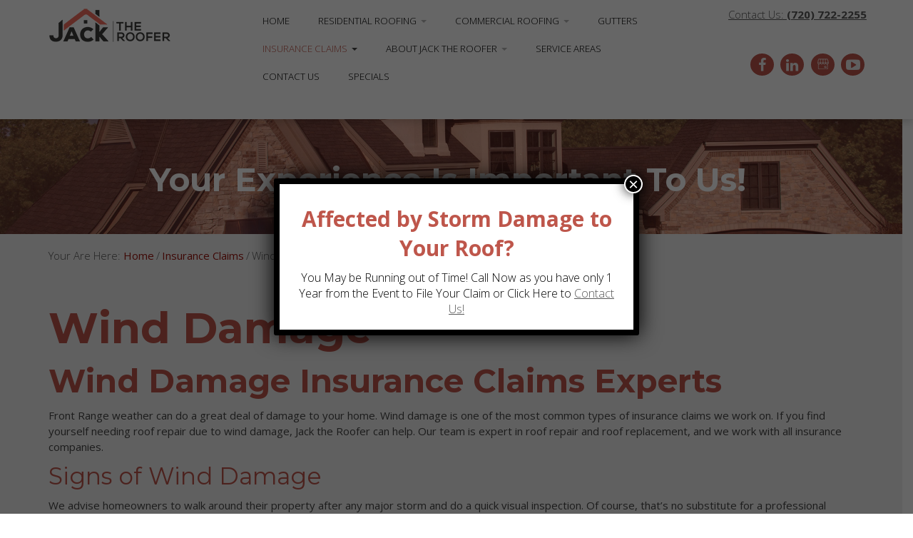

--- FILE ---
content_type: text/html; charset=UTF-8
request_url: https://www.jacktheroofer.com/insurance-claims/wind-damage/
body_size: 16375
content:


<!doctype html>
<!--[if IE 6]><html class="ie6 oldie" lang="en-US"><![endif]-->
<!--[if IE 7]><html class="ie7 oldie" lang="en-US"><![endif]-->
<!--[if IE 8]><html class="ie8 oldie" lang="en-US"><![endif]-->
<!--[if gte IE 9]><!-->
<html class="not-oldie mobile" lang="en-US">
<!--<![endif]-->
<head>
	<!--  script src="https://www.google.com/recaptcha/api.js?render=6Lc-3OwjAAAAAJz2BiTw-D_0uCqFhv0BxFcn33Ym"></script-->
	<script async src="//305733.tctm.co/t.js"></script>
<meta charset="UTF-8">
<!-- Google Tag Manager -->
<script>(function(w,d,s,l,i){w[l]=w[l]||[];w[l].push({'gtm.start':
new Date().getTime(),event:'gtm.js'});var f=d.getElementsByTagName(s)[0],
j=d.createElement(s),dl=l!='dataLayer'?'&l='+l:'';j.async=true;j.src=
'https://www.googletagmanager.com/gtm.js?id='+i+dl;f.parentNode.insertBefore(j,f);
})(window,document,'script','dataLayer','GTM-KFDFN46');</script>
<!-- End Google Tag Manager -->
<!-- Knowledge Tag Script -->
<script async src="https://knowledgetags.yextpages.net/embed?key=OtKu7WsWe-wLet-cDcZroGG5G5pJl2u2WoiyxAaz8hClNs5mQL0gFv_6nGInAdTw&account_id=sp3865_wfxVM&location_id=3865_wfxVM" type="text/javascript"></script>
<!-- end Knowledge Tag Script -->

<title>
Wind Damage | Jack the Roofer | Centennial, CO | Roof Repair</title>
<!-- <link rel="icon" type="image/png" href="/favicon.ico" /> -->
<meta name="viewport" content="width=device-width"><!-- visit http://www.modernizr.com/ if you need to create a different custom build -->
<script src="https://www.jacktheroofer.com/wp-content/cache/asset-cleanup/js/item/mad__js__vendor__modernizr-js-vef90fa0d32f04d473223c3994e96454bf1f19788.js"></script>
<link href="https://fonts.googleapis.com/css?family=Montserrat:400,500,700|Open+Sans:300,400,600,700" rel="stylesheet" /> <meta name='robots' content='index, follow, max-image-preview:large, max-snippet:-1, max-video-preview:-1' />

	<!-- This site is optimized with the Yoast SEO plugin v26.7 - https://yoast.com/wordpress/plugins/seo/ -->
	<meta name="description" content="With over 35 years in the roofing industry, the professionals at Jack the Roofer know how to help you get the most from your insurance claim for wind damage. Call (720) 722-2255 for assistance." />
	<link rel="canonical" href="https://www.jacktheroofer.com/insurance-claims/wind-damage/" />
	<meta property="og:locale" content="en_US" />
	<meta property="og:type" content="article" />
	<meta property="og:title" content="Wind Damage | Jack the Roofer | Centennial, CO | Roof Repair" />
	<meta property="og:description" content="With over 35 years in the roofing industry, the professionals at Jack the Roofer know how to help you get the most from your insurance claim for wind damage. Call (720) 722-2255 for assistance." />
	<meta property="og:url" content="https://www.jacktheroofer.com/insurance-claims/wind-damage/" />
	<meta property="og:site_name" content="Jack The Roofer" />
	<meta property="article:modified_time" content="2018-11-15T10:39:05+00:00" />
	<meta name="twitter:card" content="summary_large_image" />
	<meta name="twitter:label1" content="Est. reading time" />
	<meta name="twitter:data1" content="2 minutes" />
	<script type="application/ld+json" class="yoast-schema-graph">{"@context":"https://schema.org","@graph":[{"@type":"WebPage","@id":"https://www.jacktheroofer.com/insurance-claims/wind-damage/","url":"https://www.jacktheroofer.com/insurance-claims/wind-damage/","name":"Wind Damage | Jack the Roofer | Centennial, CO | Roof Repair","isPartOf":{"@id":"https://www.jacktheroofer.com/#website"},"datePublished":"2018-10-24T06:48:51+00:00","dateModified":"2018-11-15T10:39:05+00:00","description":"With over 35 years in the roofing industry, the professionals at Jack the Roofer know how to help you get the most from your insurance claim for wind damage. Call (720) 722-2255 for assistance.","breadcrumb":{"@id":"https://www.jacktheroofer.com/insurance-claims/wind-damage/#breadcrumb"},"inLanguage":"en-US","potentialAction":[{"@type":"ReadAction","target":["https://www.jacktheroofer.com/insurance-claims/wind-damage/"]}]},{"@type":"BreadcrumbList","@id":"https://www.jacktheroofer.com/insurance-claims/wind-damage/#breadcrumb","itemListElement":[{"@type":"ListItem","position":1,"name":"Home","item":"https://www.jacktheroofer.com/"},{"@type":"ListItem","position":2,"name":"Insurance Claims","item":"https://www.jacktheroofer.com/insurance-claims/"},{"@type":"ListItem","position":3,"name":"Wind Damage"}]},{"@type":"WebSite","@id":"https://www.jacktheroofer.com/#website","url":"https://www.jacktheroofer.com/","name":"Jack The Roofer","description":"The proof is in the roof","potentialAction":[{"@type":"SearchAction","target":{"@type":"EntryPoint","urlTemplate":"https://www.jacktheroofer.com/?s={search_term_string}"},"query-input":{"@type":"PropertyValueSpecification","valueRequired":true,"valueName":"search_term_string"}}],"inLanguage":"en-US"}]}</script>
	<!-- / Yoast SEO plugin. -->


<link rel='dns-prefetch' href='//static.addtoany.com' />
<link rel='dns-prefetch' href='//cdn.jsdelivr.net' />
<link rel="alternate" type="application/rss+xml" title="Jack The Roofer &raquo; Feed" href="https://www.jacktheroofer.com/feed/" />
<link rel="alternate" type="application/rss+xml" title="Jack The Roofer &raquo; Comments Feed" href="https://www.jacktheroofer.com/comments/feed/" />
<link rel="alternate" title="oEmbed (JSON)" type="application/json+oembed" href="https://www.jacktheroofer.com/wp-json/oembed/1.0/embed?url=https%3A%2F%2Fwww.jacktheroofer.com%2Finsurance-claims%2Fwind-damage%2F" />
<link rel="alternate" title="oEmbed (XML)" type="text/xml+oembed" href="https://www.jacktheroofer.com/wp-json/oembed/1.0/embed?url=https%3A%2F%2Fwww.jacktheroofer.com%2Finsurance-claims%2Fwind-damage%2F&#038;format=xml" />
<style id='wp-img-auto-sizes-contain-inline-css' type='text/css'>
img:is([sizes=auto i],[sizes^="auto," i]){contain-intrinsic-size:3000px 1500px}
/*# sourceURL=wp-img-auto-sizes-contain-inline-css */
</style>
<style id='wp-emoji-styles-inline-css' type='text/css'>

	img.wp-smiley, img.emoji {
		display: inline !important;
		border: none !important;
		box-shadow: none !important;
		height: 1em !important;
		width: 1em !important;
		margin: 0 0.07em !important;
		vertical-align: -0.1em !important;
		background: none !important;
		padding: 0 !important;
	}
/*# sourceURL=wp-emoji-styles-inline-css */
</style>
<style id='wp-block-library-inline-css' type='text/css'>
:root{--wp-block-synced-color:#7a00df;--wp-block-synced-color--rgb:122,0,223;--wp-bound-block-color:var(--wp-block-synced-color);--wp-editor-canvas-background:#ddd;--wp-admin-theme-color:#007cba;--wp-admin-theme-color--rgb:0,124,186;--wp-admin-theme-color-darker-10:#006ba1;--wp-admin-theme-color-darker-10--rgb:0,107,160.5;--wp-admin-theme-color-darker-20:#005a87;--wp-admin-theme-color-darker-20--rgb:0,90,135;--wp-admin-border-width-focus:2px}@media (min-resolution:192dpi){:root{--wp-admin-border-width-focus:1.5px}}.wp-element-button{cursor:pointer}:root .has-very-light-gray-background-color{background-color:#eee}:root .has-very-dark-gray-background-color{background-color:#313131}:root .has-very-light-gray-color{color:#eee}:root .has-very-dark-gray-color{color:#313131}:root .has-vivid-green-cyan-to-vivid-cyan-blue-gradient-background{background:linear-gradient(135deg,#00d084,#0693e3)}:root .has-purple-crush-gradient-background{background:linear-gradient(135deg,#34e2e4,#4721fb 50%,#ab1dfe)}:root .has-hazy-dawn-gradient-background{background:linear-gradient(135deg,#faaca8,#dad0ec)}:root .has-subdued-olive-gradient-background{background:linear-gradient(135deg,#fafae1,#67a671)}:root .has-atomic-cream-gradient-background{background:linear-gradient(135deg,#fdd79a,#004a59)}:root .has-nightshade-gradient-background{background:linear-gradient(135deg,#330968,#31cdcf)}:root .has-midnight-gradient-background{background:linear-gradient(135deg,#020381,#2874fc)}:root{--wp--preset--font-size--normal:16px;--wp--preset--font-size--huge:42px}.has-regular-font-size{font-size:1em}.has-larger-font-size{font-size:2.625em}.has-normal-font-size{font-size:var(--wp--preset--font-size--normal)}.has-huge-font-size{font-size:var(--wp--preset--font-size--huge)}.has-text-align-center{text-align:center}.has-text-align-left{text-align:left}.has-text-align-right{text-align:right}.has-fit-text{white-space:nowrap!important}#end-resizable-editor-section{display:none}.aligncenter{clear:both}.items-justified-left{justify-content:flex-start}.items-justified-center{justify-content:center}.items-justified-right{justify-content:flex-end}.items-justified-space-between{justify-content:space-between}.screen-reader-text{border:0;clip-path:inset(50%);height:1px;margin:-1px;overflow:hidden;padding:0;position:absolute;width:1px;word-wrap:normal!important}.screen-reader-text:focus{background-color:#ddd;clip-path:none;color:#444;display:block;font-size:1em;height:auto;left:5px;line-height:normal;padding:15px 23px 14px;text-decoration:none;top:5px;width:auto;z-index:100000}html :where(.has-border-color){border-style:solid}html :where([style*=border-top-color]){border-top-style:solid}html :where([style*=border-right-color]){border-right-style:solid}html :where([style*=border-bottom-color]){border-bottom-style:solid}html :where([style*=border-left-color]){border-left-style:solid}html :where([style*=border-width]){border-style:solid}html :where([style*=border-top-width]){border-top-style:solid}html :where([style*=border-right-width]){border-right-style:solid}html :where([style*=border-bottom-width]){border-bottom-style:solid}html :where([style*=border-left-width]){border-left-style:solid}html :where(img[class*=wp-image-]){height:auto;max-width:100%}:where(figure){margin:0 0 1em}html :where(.is-position-sticky){--wp-admin--admin-bar--position-offset:var(--wp-admin--admin-bar--height,0px)}@media screen and (max-width:600px){html :where(.is-position-sticky){--wp-admin--admin-bar--position-offset:0px}}

/*# sourceURL=wp-block-library-inline-css */
</style><style id='global-styles-inline-css' type='text/css'>
:root{--wp--preset--aspect-ratio--square: 1;--wp--preset--aspect-ratio--4-3: 4/3;--wp--preset--aspect-ratio--3-4: 3/4;--wp--preset--aspect-ratio--3-2: 3/2;--wp--preset--aspect-ratio--2-3: 2/3;--wp--preset--aspect-ratio--16-9: 16/9;--wp--preset--aspect-ratio--9-16: 9/16;--wp--preset--color--black: #000000;--wp--preset--color--cyan-bluish-gray: #abb8c3;--wp--preset--color--white: #ffffff;--wp--preset--color--pale-pink: #f78da7;--wp--preset--color--vivid-red: #cf2e2e;--wp--preset--color--luminous-vivid-orange: #ff6900;--wp--preset--color--luminous-vivid-amber: #fcb900;--wp--preset--color--light-green-cyan: #7bdcb5;--wp--preset--color--vivid-green-cyan: #00d084;--wp--preset--color--pale-cyan-blue: #8ed1fc;--wp--preset--color--vivid-cyan-blue: #0693e3;--wp--preset--color--vivid-purple: #9b51e0;--wp--preset--gradient--vivid-cyan-blue-to-vivid-purple: linear-gradient(135deg,rgb(6,147,227) 0%,rgb(155,81,224) 100%);--wp--preset--gradient--light-green-cyan-to-vivid-green-cyan: linear-gradient(135deg,rgb(122,220,180) 0%,rgb(0,208,130) 100%);--wp--preset--gradient--luminous-vivid-amber-to-luminous-vivid-orange: linear-gradient(135deg,rgb(252,185,0) 0%,rgb(255,105,0) 100%);--wp--preset--gradient--luminous-vivid-orange-to-vivid-red: linear-gradient(135deg,rgb(255,105,0) 0%,rgb(207,46,46) 100%);--wp--preset--gradient--very-light-gray-to-cyan-bluish-gray: linear-gradient(135deg,rgb(238,238,238) 0%,rgb(169,184,195) 100%);--wp--preset--gradient--cool-to-warm-spectrum: linear-gradient(135deg,rgb(74,234,220) 0%,rgb(151,120,209) 20%,rgb(207,42,186) 40%,rgb(238,44,130) 60%,rgb(251,105,98) 80%,rgb(254,248,76) 100%);--wp--preset--gradient--blush-light-purple: linear-gradient(135deg,rgb(255,206,236) 0%,rgb(152,150,240) 100%);--wp--preset--gradient--blush-bordeaux: linear-gradient(135deg,rgb(254,205,165) 0%,rgb(254,45,45) 50%,rgb(107,0,62) 100%);--wp--preset--gradient--luminous-dusk: linear-gradient(135deg,rgb(255,203,112) 0%,rgb(199,81,192) 50%,rgb(65,88,208) 100%);--wp--preset--gradient--pale-ocean: linear-gradient(135deg,rgb(255,245,203) 0%,rgb(182,227,212) 50%,rgb(51,167,181) 100%);--wp--preset--gradient--electric-grass: linear-gradient(135deg,rgb(202,248,128) 0%,rgb(113,206,126) 100%);--wp--preset--gradient--midnight: linear-gradient(135deg,rgb(2,3,129) 0%,rgb(40,116,252) 100%);--wp--preset--font-size--small: 13px;--wp--preset--font-size--medium: 20px;--wp--preset--font-size--large: 36px;--wp--preset--font-size--x-large: 42px;--wp--preset--spacing--20: 0.44rem;--wp--preset--spacing--30: 0.67rem;--wp--preset--spacing--40: 1rem;--wp--preset--spacing--50: 1.5rem;--wp--preset--spacing--60: 2.25rem;--wp--preset--spacing--70: 3.38rem;--wp--preset--spacing--80: 5.06rem;--wp--preset--shadow--natural: 6px 6px 9px rgba(0, 0, 0, 0.2);--wp--preset--shadow--deep: 12px 12px 50px rgba(0, 0, 0, 0.4);--wp--preset--shadow--sharp: 6px 6px 0px rgba(0, 0, 0, 0.2);--wp--preset--shadow--outlined: 6px 6px 0px -3px rgb(255, 255, 255), 6px 6px rgb(0, 0, 0);--wp--preset--shadow--crisp: 6px 6px 0px rgb(0, 0, 0);}:where(.is-layout-flex){gap: 0.5em;}:where(.is-layout-grid){gap: 0.5em;}body .is-layout-flex{display: flex;}.is-layout-flex{flex-wrap: wrap;align-items: center;}.is-layout-flex > :is(*, div){margin: 0;}body .is-layout-grid{display: grid;}.is-layout-grid > :is(*, div){margin: 0;}:where(.wp-block-columns.is-layout-flex){gap: 2em;}:where(.wp-block-columns.is-layout-grid){gap: 2em;}:where(.wp-block-post-template.is-layout-flex){gap: 1.25em;}:where(.wp-block-post-template.is-layout-grid){gap: 1.25em;}.has-black-color{color: var(--wp--preset--color--black) !important;}.has-cyan-bluish-gray-color{color: var(--wp--preset--color--cyan-bluish-gray) !important;}.has-white-color{color: var(--wp--preset--color--white) !important;}.has-pale-pink-color{color: var(--wp--preset--color--pale-pink) !important;}.has-vivid-red-color{color: var(--wp--preset--color--vivid-red) !important;}.has-luminous-vivid-orange-color{color: var(--wp--preset--color--luminous-vivid-orange) !important;}.has-luminous-vivid-amber-color{color: var(--wp--preset--color--luminous-vivid-amber) !important;}.has-light-green-cyan-color{color: var(--wp--preset--color--light-green-cyan) !important;}.has-vivid-green-cyan-color{color: var(--wp--preset--color--vivid-green-cyan) !important;}.has-pale-cyan-blue-color{color: var(--wp--preset--color--pale-cyan-blue) !important;}.has-vivid-cyan-blue-color{color: var(--wp--preset--color--vivid-cyan-blue) !important;}.has-vivid-purple-color{color: var(--wp--preset--color--vivid-purple) !important;}.has-black-background-color{background-color: var(--wp--preset--color--black) !important;}.has-cyan-bluish-gray-background-color{background-color: var(--wp--preset--color--cyan-bluish-gray) !important;}.has-white-background-color{background-color: var(--wp--preset--color--white) !important;}.has-pale-pink-background-color{background-color: var(--wp--preset--color--pale-pink) !important;}.has-vivid-red-background-color{background-color: var(--wp--preset--color--vivid-red) !important;}.has-luminous-vivid-orange-background-color{background-color: var(--wp--preset--color--luminous-vivid-orange) !important;}.has-luminous-vivid-amber-background-color{background-color: var(--wp--preset--color--luminous-vivid-amber) !important;}.has-light-green-cyan-background-color{background-color: var(--wp--preset--color--light-green-cyan) !important;}.has-vivid-green-cyan-background-color{background-color: var(--wp--preset--color--vivid-green-cyan) !important;}.has-pale-cyan-blue-background-color{background-color: var(--wp--preset--color--pale-cyan-blue) !important;}.has-vivid-cyan-blue-background-color{background-color: var(--wp--preset--color--vivid-cyan-blue) !important;}.has-vivid-purple-background-color{background-color: var(--wp--preset--color--vivid-purple) !important;}.has-black-border-color{border-color: var(--wp--preset--color--black) !important;}.has-cyan-bluish-gray-border-color{border-color: var(--wp--preset--color--cyan-bluish-gray) !important;}.has-white-border-color{border-color: var(--wp--preset--color--white) !important;}.has-pale-pink-border-color{border-color: var(--wp--preset--color--pale-pink) !important;}.has-vivid-red-border-color{border-color: var(--wp--preset--color--vivid-red) !important;}.has-luminous-vivid-orange-border-color{border-color: var(--wp--preset--color--luminous-vivid-orange) !important;}.has-luminous-vivid-amber-border-color{border-color: var(--wp--preset--color--luminous-vivid-amber) !important;}.has-light-green-cyan-border-color{border-color: var(--wp--preset--color--light-green-cyan) !important;}.has-vivid-green-cyan-border-color{border-color: var(--wp--preset--color--vivid-green-cyan) !important;}.has-pale-cyan-blue-border-color{border-color: var(--wp--preset--color--pale-cyan-blue) !important;}.has-vivid-cyan-blue-border-color{border-color: var(--wp--preset--color--vivid-cyan-blue) !important;}.has-vivid-purple-border-color{border-color: var(--wp--preset--color--vivid-purple) !important;}.has-vivid-cyan-blue-to-vivid-purple-gradient-background{background: var(--wp--preset--gradient--vivid-cyan-blue-to-vivid-purple) !important;}.has-light-green-cyan-to-vivid-green-cyan-gradient-background{background: var(--wp--preset--gradient--light-green-cyan-to-vivid-green-cyan) !important;}.has-luminous-vivid-amber-to-luminous-vivid-orange-gradient-background{background: var(--wp--preset--gradient--luminous-vivid-amber-to-luminous-vivid-orange) !important;}.has-luminous-vivid-orange-to-vivid-red-gradient-background{background: var(--wp--preset--gradient--luminous-vivid-orange-to-vivid-red) !important;}.has-very-light-gray-to-cyan-bluish-gray-gradient-background{background: var(--wp--preset--gradient--very-light-gray-to-cyan-bluish-gray) !important;}.has-cool-to-warm-spectrum-gradient-background{background: var(--wp--preset--gradient--cool-to-warm-spectrum) !important;}.has-blush-light-purple-gradient-background{background: var(--wp--preset--gradient--blush-light-purple) !important;}.has-blush-bordeaux-gradient-background{background: var(--wp--preset--gradient--blush-bordeaux) !important;}.has-luminous-dusk-gradient-background{background: var(--wp--preset--gradient--luminous-dusk) !important;}.has-pale-ocean-gradient-background{background: var(--wp--preset--gradient--pale-ocean) !important;}.has-electric-grass-gradient-background{background: var(--wp--preset--gradient--electric-grass) !important;}.has-midnight-gradient-background{background: var(--wp--preset--gradient--midnight) !important;}.has-small-font-size{font-size: var(--wp--preset--font-size--small) !important;}.has-medium-font-size{font-size: var(--wp--preset--font-size--medium) !important;}.has-large-font-size{font-size: var(--wp--preset--font-size--large) !important;}.has-x-large-font-size{font-size: var(--wp--preset--font-size--x-large) !important;}
/*# sourceURL=global-styles-inline-css */
</style>

<style id='classic-theme-styles-inline-css' type='text/css'>
/*! This file is auto-generated */
.wp-block-button__link{color:#fff;background-color:#32373c;border-radius:9999px;box-shadow:none;text-decoration:none;padding:calc(.667em + 2px) calc(1.333em + 2px);font-size:1.125em}.wp-block-file__button{background:#32373c;color:#fff;text-decoration:none}
/*# sourceURL=/wp-includes/css/classic-themes.min.css */
</style>
<link rel='stylesheet' id='wpacu-combined-css-head-1' href='https://www.jacktheroofer.com/wp-content/cache/asset-cleanup/css/head-f0fd47c418f1f9b47d8c8e2cea28c238b14843c5.css' type='text/css' media='all' />







<link rel='stylesheet' id='slickcss-css' href='//cdn.jsdelivr.net/npm/slick-carousel@1.8.1/slick/slick.css?ver=all' type='text/css' media='all' />






<script type="text/javascript" id="addtoany-core-js-before">
/* <![CDATA[ */
window.a2a_config=window.a2a_config||{};a2a_config.callbacks=[];a2a_config.overlays=[];a2a_config.templates={};

//# sourceURL=addtoany-core-js-before
/* ]]> */
</script>
<script type="text/javascript" defer src="https://static.addtoany.com/menu/page.js" id="addtoany-core-js"></script>
<script type="text/javascript" defer src="https://www.jacktheroofer.com/wp-content/plugins/add-to-any/addtoany.min.js?ver=1.1" id="addtoany-jquery-js"></script>
<script type='text/javascript' id='wpacu-combined-js-head-group-1' src='https://www.jacktheroofer.com/wp-content/cache/asset-cleanup/js/head-25fbdeea2494738f869449fe8dd6b4327f9ca792.js'></script><link rel="https://api.w.org/" href="https://www.jacktheroofer.com/wp-json/" /><link rel="alternate" title="JSON" type="application/json" href="https://www.jacktheroofer.com/wp-json/wp/v2/pages/2097" /><link rel="EditURI" type="application/rsd+xml" title="RSD" href="https://www.jacktheroofer.com/xmlrpc.php?rsd" />
<link rel='shortlink' href='https://www.jacktheroofer.com/?p=2097' />
<script src="https://track.gaconnector.com/gaconnector.js" type="text/javascript"></script>
<script type="text/javascript">gaconnector2.track("fc772ddba83dafcc80b3bbbcf9747d54");</script><meta name="ti-site-data" content="[base64]" /><script type="text/javascript" src="//www.jacktheroofer.com/?wordfence_syncAttackData=1768677644.2976" async></script><link rel="icon" href="https://www.jacktheroofer.com/wp-content/uploads/2017/07/cropped-JTR-600-icon-32x32.png" sizes="32x32" />
<link rel="icon" href="https://www.jacktheroofer.com/wp-content/uploads/2017/07/cropped-JTR-600-icon-192x192.png" sizes="192x192" />
<link rel="apple-touch-icon" href="https://www.jacktheroofer.com/wp-content/uploads/2017/07/cropped-JTR-600-icon-180x180.png" />
<meta name="msapplication-TileImage" content="https://www.jacktheroofer.com/wp-content/uploads/2017/07/cropped-JTR-600-icon-270x270.png" />
		<style type="text/css" id="wp-custom-css">
			.font-weight-400 {
	font-weight: 400 !important;
}
.alert-container .alert-title{
	margin-top: 10px;
	margin-bottom: 10px;
	font-size: 30px;
	font-weight: 700;
	color: #be564b;
}
.alert-container{
	text-align:center;
}


@media (min-width: 1024px) {
#hero .hero-menu li a {
    height: 170px;
}
}



.page-id-2101 .list-2-col a{
	display:block;
	height:25px;
}

body .gform_wrapper ::placeholder,
body .gform_wrapper ::-webkit-input-placeholder,
body .gform_wrapper input[placeholder] {
  color: #404040;
/*   /opacity: 0.8; */
}

form#gform_19 input[type="text"], form#gform_19 input[type="email"] {
    font-weight: 600;
}

.categories-2  form select,
.archives-2 select#archives-dropdown-2{
	background-color: rgb(87, 87, 87);
	color: rgb(255, 255, 255) !important;
}

.cta-under-banner {
    position: relative;
    float: right;
    top: -64px;
}
.footer-logos-row-safari {
	display: flex;
	justify-content: space-between;
}

.page-title h1,
h1,
h2{
	color: #be564b;
}
.page-title h1{
    font-size: 400%;
}

/* homepage counter update */
.homecounter-section .row {
    display: -webkit-box;
    display: -ms-flexbox;
    display: flex;
    -ms-flex-wrap: wrap;
   /* flex-wrap: wrap; */
}

.homecounter-section ul {
    margin: 0 7.25em;
    padding: 0;
    list-style: none;
    text-align: center;
}

.homecounter-section ul {
    margin: 0 7.25em;
    padding: 0;
    list-style: none;
    text-align: center;
}


.homecounter-section .title-services {
    display: block;
    font-size: 60px;
    font-weight: 600;
}

.homecounter-section .title-services-years {
    display: block;
    font-size: 60px;
    font-weight: 600;
}

.homecounter-section .col-4 {
    -webkit-box-flex: 0;
    -ms-flex: 0 0 33.33333%;
    flex: 0 0 33.33333%;
    max-width: 33.2%;
}

.homecounter-section {
    background: #be564b;
    color: #ffffff;
    max-width: 100%;
    width: 100%;
    padding-right: 15px;
    padding-left: 15px;
}

.counter-title {
    display: block;
    font-size: 1.2em;
    font-weight: 600;
    margin-bottom: 20px;
}

.title-services-reviews {
    display: block;
    font-size: 60px;
    font-weight: 600;
    font-family: inherit;
}

.homecounter-section .title-services-reviews:after {
    content: "\002B";
}

.homecounter-section .title-services:after {
    content: " million\002B";
}
.rating_icon .svg-inline--fa {
    font-size: 30px;
    color: yellow;
    margin-right: 3px;
}
.svg-inline--fa {
    display: var(--fa-display, inline-block);
    height: 1em;
    overflow: visible;
    vertical-align: -0.125em;
}


@media (max-width: 768px) {
.homecounter-section .col-4 {
    max-width: 100%;
		width: 100%;
}
}

@media (max-width: 768px) {
.homecounter-section .row {
    display: block;
		width: 100%;
    margin: auto;
}
}

/* End of Homepage counter update JM */

.page-id-270 .hero-content h1 {
    display: none;
}
.page-id-447 .hero-content .h2 {
    display: none;
}

div#home-ebook ::placeholder {
    color: transparent;
}
#home-contact ul#gform_fields_4 {
    display: flex;
}
#home-contact .gform_body {
    width: 100%;
}
#home-contact ul#gform_fields_4 label {
    display: none;
}
#home-contact form#gform_4 {
    display: flex;
    flex-direction: column;
}
#home-contact .gform_footer {
    float: none;
    margin: 0 auto;
}
.cta-main-div .m-top {
    margin-top: 0px!important;
}
.video-homepage-content {
    display: block !important;
    float: right;
    margin: 0px 10px 10px 10px;
}
@media only screen and (max-width: 1023px){
	.video-homepage-content {
    float: none;
    width: 100%;
    margin: 0 auto;
    text-align: center;
    max-width: 100%;
}
	.video-homepage-content iframe {
    width: 100%;
}
}
.bottom-home img, .bottom-home iframe {
	width: 49%;
	float: left;
}
@media (min-width: 960px){
.footer-inner .col-lg-9 {
    width: 76%!important;
}
.footer-inner .col-lg-3 {
    width: 20%!important;
}
}

.grecaptcha-badge{
	display: none!important;
}

.gcaptcha-wrap.text-dark {
    color: #000;
}

.cta-main-div.cta-homepage-contact-form .clm-third {
    display: inline-block;
    width: 23%;
    vertical-align: top;
}
@media only screen and (max-width: 768px){
	.cta-main-div.cta-homepage-contact-form .clm-third {
    display: block;
    width: 100%;
    vertical-align: top;
}
	.cta-main-div.cta-homepage-contact-form .clm-third.third {
		margin-bottom: 15px;
	}
	.bottom-home img, .bottom-home iframe {
	width: 100%;
	float: unset;
}
}
/*start- custom edits 040920*/
.webkit #hero .hero-menu li {
    width: 12%;
    float: none;
    margin-left: 5px;
}
.virtual-banner{
	  background: rgba(243, 110, 96, 0.7);
    padding: 5px;
    font-size: 20px;
    text-align: center;
    margin-top: 10px;
}
@media only screen and (max-width: 959px){
	.virtual-banner{
		font-size: 16px;
	}
}
/*end - custom edits 040920*/
.outer-btn {
    position: unset!important;
}
.innner-btn {
    transform-origin: unset!important;
    -webkit-transform: unset!important;
    /*-moz-transform: unset!important; */
    -ms-transform: unset!important;
    -o-transform: unset!important;
    transform: unset!important;
}
.icon-gmb:before {
    content: url(/wp-content/uploads/2019/05/gmb.png);
} 
.h-fill {
     margin-top: 10px;
     margin-bottom: 10px;
     font-size: 220%;
     font-family: 'Montserrat', sans-serif;
     font-weight: 500;
     color: #f36f60;
     text-align:center;
}


 .h-sections {
     margin-top: 10px;
     margin-bottom: 10px;
     font-size: 220%;
     color:#000;
     font-family: 'Montserrat', sans-serif;
     font-weight: 500;
     color: inherit;
     display:block;
}


.h-heading {
     font-weight: 400;
     color: #be564b;
     font-size: 220%;
     font-family: 'Montserrat', sans-serif;
     display:inline-block;
	margin-top: 10px;
}
.innner-btn{
	/*-moz-transform: rotate(360deg) translate(0%,335%);*/
	-ms-transform:rotate(-360deg) translate(0%,335%);
}
.home-contact-form{
	background-color: rgba(190, 86, 75, 0.34);
}

@media screen and (min-width: 1100px){
	
.hero-content .hero-menu 
{
    display: flex !important;
    flex-direction: row;
}
}
@media only screen and (max-width: 768px) {
	.cta-under-banner {
		display: none;
	}
}		</style>
			
<!-- Fraud Blocker Tracker -->
<script type="text/javascript">
  (function () {
    var s = document.createElement("script"), 
      h = document.head;
    s.async = 1;
    s.src = "https://monitor.fraudblocker.com/fbt.js?sid=0FFg-K69MpuzDbcL-DDSC";
    h.appendChild(s);
  })();
</script>
<noscript>
  <a href="https://fraudblocker.com" rel="nofollow">
    <img src="https://monitor.fraudblocker.com/fbt.gif?sid=0FFg-K69MpuzDbcL-DDSC" alt="Fraud Blocker" />
  </a>
</noscript>
<!-- End Fraud Blocker Tracker -->
</head>
<body  class="wp-singular page-template-default page page-id-2097 page-child parent-pageid-2091 wp-theme-mad wind-damage">
<!-- Google Tag Manager (noscript) -->
<noscript><iframe src="https://www.googletagmanager.com/ns.html?id=GTM-KFDFN46"
height="0" width="0" style="display:none;visibility:hidden"></iframe></noscript>
<!-- End Google Tag Manager (noscript) -->
<!--[if lte IE 7]>
  <p class="chromeframe">You are using an <strong>outdated</strong> browser. Please <a href="http://browsehappy.com/">upgrade your browser</a> or <a href="http://www.google.com/chromeframe/?redirect=true">activate Google Chrome Frame</a> to improve your experience.</p>
<![endif]-->

<div class="wrap">
<header class="header" role="banner">
    
    <div class="header-inner">
        <div class="container">
            <div class="row">
            
                <div class="col-xs-11 col-lg-3 pad-0">
                
                    <a class="btn-navbar mobileshow">
                    <span class="icon-bar icon-bar-first"></span>
                    <span class="icon-bar"></span>
                    <span class="icon-bar"></span>
                    </a>
                    
                    <div class="logo">
                    <a href="https://www.jacktheroofer.com/"><img src="/wp-content/uploads/2018/12/JTR_PNG.png" alt="Jack the Roofer, CO" title="Jack the Roofer"></a>

                    </div>
                
                </div>
         
                <div class="col-xs-12 col-lg-6 pad-0 mobilehide">
                
                    <nav class="main-nav-wrap mobilehide" role="navigation">
                        <div class="container">
                            <div class="main-nav-wrap-inner row">
                                                                <div class="visuallyhidden h2">
                                    Primary Navigation                                </div>
                                <a class="visuallyhidden" href="#main" title="Go to main content">
                                Go to main content                                </a>
                                <div class="main-nav">
                                    <ul class="nav"><li id="menu-item-2103" class="menu-item-home menu-item menu-item-type-post_type menu-item-object-page menu-item-home menu-item-2103"><a href="https://www.jacktheroofer.com/"><span class="menu-item-label">Home</span></a></li>
<li id="menu-item-2104" class="menu-item-residential-roofing menu-item menu-item-type-post_type menu-item-object-page menu-item-has-children menu-item-2104 dropdown"><a href="https://www.jacktheroofer.com/residential/" class="dropdown-toggle"><span class="menu-item-label">Residential Roofing</span> <b class="caret"></b></a>
<ul class="dropdown-content">
	<li id="menu-item-2368" class="menu-item-asphalt-shingles menu-item menu-item-type-post_type menu-item-object-page menu-item-2368"><a href="https://www.jacktheroofer.com/residential/asphalt-shingles/">Asphalt Shingles</a></li>
	<li id="menu-item-2106" class="menu-item-concrete-tile-roofs menu-item menu-item-type-post_type menu-item-object-page menu-item-2106"><a href="https://www.jacktheroofer.com/residential/concrete-tile-roofs/">Concrete Tile Roofs</a></li>
	<li id="menu-item-4675" class="menu-item-roof-replacement menu-item menu-item-type-post_type menu-item-object-page menu-item-4675"><a href="https://www.jacktheroofer.com/residential/roof-replacement/">Roof Replacement</a></li>
	<li id="menu-item-2107" class="menu-item-roof-repair menu-item menu-item-type-post_type menu-item-object-page menu-item-2107"><a href="https://www.jacktheroofer.com/residential/roof-repair/">Roof Repair</a></li>
</ul>
</li>
<li id="menu-item-2108" class="menu-item-commercial-roofing menu-item menu-item-type-post_type menu-item-object-page menu-item-has-children menu-item-2108 dropdown"><a href="https://www.jacktheroofer.com/commercial/" class="dropdown-toggle"><span class="menu-item-label">Commercial Roofing</span> <b class="caret"></b></a>
<ul class="dropdown-content">
	<li id="menu-item-2110" class="menu-item-steep-slope-commercial-multi-family-housing menu-item menu-item-type-post_type menu-item-object-page menu-item-2110"><a href="https://www.jacktheroofer.com/commercial/steel-slope-multi-family-housing/">Steep Slope Commercial – Multi Family Housing</a></li>
	<li id="menu-item-2370" class="menu-item-roof-maintenance menu-item menu-item-type-post_type menu-item-object-page menu-item-2370"><a href="https://www.jacktheroofer.com/commercial/roof-maintenance/">Roof Maintenance</a></li>
</ul>
</li>
<li id="menu-item-2111" class="menu-item-gutters menu-item menu-item-type-post_type menu-item-object-page menu-item-2111"><a href="https://www.jacktheroofer.com/gutters/"><span class="menu-item-label">Gutters</span></a></li>
<li id="menu-item-2369" class="menu-item-insurance-claims menu-item menu-item-type-post_type menu-item-object-page current-page-ancestor current-menu-ancestor current-menu-parent current-page-parent current_page_parent current_page_ancestor menu-item-has-children menu-item-2369 dropdown"><a href="https://www.jacktheroofer.com/insurance-claims/" class="dropdown-toggle"><span class="menu-item-label">Insurance Claims</span> <b class="caret"></b></a>
<ul class="dropdown-content">
	<li id="menu-item-2115" class="menu-item-storm-damage menu-item menu-item-type-post_type menu-item-object-page menu-item-2115"><a href="https://www.jacktheroofer.com/insurance-claims/storm-damage/">Storm Damage</a></li>
	<li id="menu-item-2114" class="menu-item-hail-damage menu-item menu-item-type-post_type menu-item-object-page menu-item-2114"><a href="https://www.jacktheroofer.com/insurance-claims/hail-damage/">Hail Damage</a></li>
	<li id="menu-item-2113" class="menu-item-wind-damage menu-item menu-item-type-post_type menu-item-object-page current-menu-item page_item page-item-2097 current_page_item menu-item-2113 active"><a href="https://www.jacktheroofer.com/insurance-claims/wind-damage/">Wind Damage</a></li>
</ul>
</li>
<li id="menu-item-2116" class="menu-item-about-jack-the-roofer menu-item menu-item-type-post_type menu-item-object-page menu-item-has-children menu-item-2116 dropdown"><a href="https://www.jacktheroofer.com/about-us/" class="dropdown-toggle"><span class="menu-item-label">About Jack the Roofer</span> <b class="caret"></b></a>
<ul class="dropdown-content">
	<li id="menu-item-2120" class="menu-item-why-choose-us menu-item menu-item-type-post_type menu-item-object-page menu-item-2120"><a href="https://www.jacktheroofer.com/about-us/why-choose-us/">Why Choose Us</a></li>
	<li id="menu-item-2121" class="menu-item-blog menu-item menu-item-type-post_type menu-item-object-page menu-item-2121"><a href="https://www.jacktheroofer.com/blog/">Blog</a></li>
	<li id="menu-item-2118" class="menu-item-review menu-item menu-item-type-post_type menu-item-object-page menu-item-2118"><a href="https://www.jacktheroofer.com/about-us/reviews/">Review</a></li>
	<li id="menu-item-2119" class="menu-item-careers menu-item menu-item-type-post_type menu-item-object-page menu-item-2119"><a href="https://www.jacktheroofer.com/about-us/careers/">Careers</a></li>
</ul>
</li>
<li id="menu-item-5069" class="menu-item-service-areas menu-item menu-item-type-post_type menu-item-object-page menu-item-5069"><a href="https://www.jacktheroofer.com/service-areas/"><span class="menu-item-label">Service Areas</span></a></li>
<li id="menu-item-2122" class="menu-item-contact-us menu-item menu-item-type-post_type menu-item-object-page menu-item-2122"><a href="https://www.jacktheroofer.com/contact-us/"><span class="menu-item-label">Contact Us</span></a></li>
<li id="menu-item-3520" class="menu-item-specials menu-item menu-item-type-post_type menu-item-object-page menu-item-3520"><a href="https://www.jacktheroofer.com/financing/"><span class="menu-item-label">Specials</span></a></li>
</ul>                                </div>
                            </div>
                        </div>
                    </nav>
                    
                </div>
                
                <div class="col-xs-1 col-lg-3 pad-0">
                
                                                            <div id="header-phone">
      
        <a href="tel:7207222255"><span>Contact Us: <strong>(720) 722-2255</strong></span><i class="icon icon-phone"></i></a>
                    </div>

                    <div id="header-phone-m">
                        <button id="toogle-phone-number-m" ><i class="fa fa-ellipsis-v"></i></button>
                    </div>
                    
                    <!-- CHANGES -->
                    <div class="header-social-media">
                        <ul class="social-media">
                                                    <li><a target="_blank" href="http://www.facebook.com/jacktheroofer.co/" title="Facebook"><i class="icon icon-facebook"></i></a></li>
                                                        <li><a target="_blank" href="http://www.linkedin.com/company/jack-the-roofer-co/" title="LinkedIn"><i class="icon icon-linkedin"></i></a></li>
                                                        <li><a target="_blank" href="http://www.google.com/search?q=jack+the+roofer+in+colorado&rlz=1C1EJFA_enUS792US793&oq=jack+the+roofer+in+colorado&aqs=chrome..69i57j69i60l3j0.7172j0j7&sourceid=chrome&ie=UTF-8#lrd=0x876c8e50d01c9a47:0xb4441308d867aaa8,1" title="Google My Business"><i class="icon icon-gmb"></i></a></li>
                                                        <li><a target="_blank" href="https://www.youtube.com/@jacktheroofer4987" title="YouTube"><i class="icon icon-youtube2"></i></a></li>
                                                    </ul>
                    </div>
                
                </div>
                
            </div>
        </div>
    </div>
    
    <nav class="main-nav-wrap mobile-menu" role="navigation">
        <div class="container">
            <div class="main-nav-wrap-inner row">
                                <div class="visuallyhidden h2">
                    Primary Navigation                </div>
                <a class="visuallyhidden" href="#main" title="Go to main content">
                Go to main content                </a>
                <div class="main-nav">
                    <ul class="nav"><li class="menu-item-home menu-item menu-item-type-post_type menu-item-object-page menu-item-home menu-item-2103"><a href="https://www.jacktheroofer.com/"><span class="menu-item-label">Home</span></a></li>
<li class="menu-item-residential-roofing menu-item menu-item-type-post_type menu-item-object-page menu-item-has-children menu-item-2104 dropdown"><a href="https://www.jacktheroofer.com/residential/" class="dropdown-toggle"><span class="menu-item-label">Residential Roofing</span> <b class="caret"></b></a>
<ul class="dropdown-content">
	<li class="menu-item-asphalt-shingles menu-item menu-item-type-post_type menu-item-object-page menu-item-2368"><a href="https://www.jacktheroofer.com/residential/asphalt-shingles/">Asphalt Shingles</a></li>
	<li class="menu-item-concrete-tile-roofs menu-item menu-item-type-post_type menu-item-object-page menu-item-2106"><a href="https://www.jacktheroofer.com/residential/concrete-tile-roofs/">Concrete Tile Roofs</a></li>
	<li class="menu-item-roof-replacement menu-item menu-item-type-post_type menu-item-object-page menu-item-4675"><a href="https://www.jacktheroofer.com/residential/roof-replacement/">Roof Replacement</a></li>
	<li class="menu-item-roof-repair menu-item menu-item-type-post_type menu-item-object-page menu-item-2107"><a href="https://www.jacktheroofer.com/residential/roof-repair/">Roof Repair</a></li>
</ul>
</li>
<li class="menu-item-commercial-roofing menu-item menu-item-type-post_type menu-item-object-page menu-item-has-children menu-item-2108 dropdown"><a href="https://www.jacktheroofer.com/commercial/" class="dropdown-toggle"><span class="menu-item-label">Commercial Roofing</span> <b class="caret"></b></a>
<ul class="dropdown-content">
	<li class="menu-item-steep-slope-commercial-multi-family-housing menu-item menu-item-type-post_type menu-item-object-page menu-item-2110"><a href="https://www.jacktheroofer.com/commercial/steel-slope-multi-family-housing/">Steep Slope Commercial – Multi Family Housing</a></li>
	<li class="menu-item-roof-maintenance menu-item menu-item-type-post_type menu-item-object-page menu-item-2370"><a href="https://www.jacktheroofer.com/commercial/roof-maintenance/">Roof Maintenance</a></li>
</ul>
</li>
<li class="menu-item-gutters menu-item menu-item-type-post_type menu-item-object-page menu-item-2111"><a href="https://www.jacktheroofer.com/gutters/"><span class="menu-item-label">Gutters</span></a></li>
<li class="menu-item-insurance-claims menu-item menu-item-type-post_type menu-item-object-page current-page-ancestor current-menu-ancestor current-menu-parent current-page-parent current_page_parent current_page_ancestor menu-item-has-children menu-item-2369 dropdown"><a href="https://www.jacktheroofer.com/insurance-claims/" class="dropdown-toggle"><span class="menu-item-label">Insurance Claims</span> <b class="caret"></b></a>
<ul class="dropdown-content">
	<li class="menu-item-storm-damage menu-item menu-item-type-post_type menu-item-object-page menu-item-2115"><a href="https://www.jacktheroofer.com/insurance-claims/storm-damage/">Storm Damage</a></li>
	<li class="menu-item-hail-damage menu-item menu-item-type-post_type menu-item-object-page menu-item-2114"><a href="https://www.jacktheroofer.com/insurance-claims/hail-damage/">Hail Damage</a></li>
	<li class="menu-item-wind-damage menu-item menu-item-type-post_type menu-item-object-page current-menu-item page_item page-item-2097 current_page_item menu-item-2113 active"><a href="https://www.jacktheroofer.com/insurance-claims/wind-damage/">Wind Damage</a></li>
</ul>
</li>
<li class="menu-item-about-jack-the-roofer menu-item menu-item-type-post_type menu-item-object-page menu-item-has-children menu-item-2116 dropdown"><a href="https://www.jacktheroofer.com/about-us/" class="dropdown-toggle"><span class="menu-item-label">About Jack the Roofer</span> <b class="caret"></b></a>
<ul class="dropdown-content">
	<li class="menu-item-why-choose-us menu-item menu-item-type-post_type menu-item-object-page menu-item-2120"><a href="https://www.jacktheroofer.com/about-us/why-choose-us/">Why Choose Us</a></li>
	<li class="menu-item-blog menu-item menu-item-type-post_type menu-item-object-page menu-item-2121"><a href="https://www.jacktheroofer.com/blog/">Blog</a></li>
	<li class="menu-item-review menu-item menu-item-type-post_type menu-item-object-page menu-item-2118"><a href="https://www.jacktheroofer.com/about-us/reviews/">Review</a></li>
	<li class="menu-item-careers menu-item menu-item-type-post_type menu-item-object-page menu-item-2119"><a href="https://www.jacktheroofer.com/about-us/careers/">Careers</a></li>
</ul>
</li>
<li class="menu-item-service-areas menu-item menu-item-type-post_type menu-item-object-page menu-item-5069"><a href="https://www.jacktheroofer.com/service-areas/"><span class="menu-item-label">Service Areas</span></a></li>
<li class="menu-item-contact-us menu-item menu-item-type-post_type menu-item-object-page menu-item-2122"><a href="https://www.jacktheroofer.com/contact-us/"><span class="menu-item-label">Contact Us</span></a></li>
<li class="menu-item-specials menu-item menu-item-type-post_type menu-item-object-page menu-item-3520"><a href="https://www.jacktheroofer.com/financing/"><span class="menu-item-label">Specials</span></a></li>
</ul>                </div>
                            </div>
        </div>
    </nav>
    <div class="phone-number-m-toogle-div">
        <a class="button" href="tel:7207222255"><span><i class="icon icon-phone"></i><strong>(720) 722-2255</strong></span></a>
    </div>

</header>

</div>
<div class="content-wrap">
<div class="content page">

<div id="hero" style="background-image:url(https://www.jacktheroofer.com/wp-content/uploads/2017/07/Hero-headder-image.jpg);">
	<div class="hero-content">
		<div class="container text-center">
			<div class="row">
														<div class="h1">Your Experience Is Important To Us!</div>
												</div>
		</div>
	</div>
</div>

<div class="main-breadcrumbs-div">
	<div class="container">
		 <span property="itemListElement" typeof="ListItem"><span property="name">Your Are Here: </span><a property="item" typeof="WebPage" title="Go to Jack The Roofer." href="https://www.jacktheroofer.com" class="home"><span property="name">Home</span></a><meta property="position" content="1"></span><span class="seperator">/</span><span property="itemListElement" typeof="ListItem"><a property="item" typeof="WebPage" title="Go to Insurance Claims." href="https://www.jacktheroofer.com/insurance-claims/" class="post post-page"><span property="name">Insurance Claims</span></a><meta property="position" content="2"></span><span class="seperator">/</span><span class="post post-page current-item">Wind Damage</span>	</div>
</div>


<div id="page-main" class="section main-content" style="background-color:#F1F1F1;color:#444444;text-align:left;">
	<div class="container">
		<div class="row">
			<div class="main col-sm-12" role="main">
				<div class="page-title" style="color:#be564b;">
	<h1>    
	Wind Damage	</h1>
</div>				 

  <h1><span style="color: #be564b;">Wind Damage Insurance Claims Experts</span></h1>
<p><span style="font-weight: 400;">Front Range weather can do a great deal of damage to your home. Wind damage is one of the most common types of insurance claims we work on. If you find yourself needing </span><span style="font-weight: 400;">roof repair</span><span style="font-weight: 400;"> due to wind damage, Jack the Roofer can help. Our team is expert in </span><span style="font-weight: 400;">roof repair</span><span style="font-weight: 400;"> and roof replacement, and we work with all insurance companies.</span></p>
<h2><span style="font-weight: 400; color: #be564b;">Signs of Wind Damage</span></h2>
<p style="font-weight: 400;"><span style="font-weight: 400;">We advise homeowners to walk around their property after any major storm and do a quick visual inspection. Of course, that’s no substitute for a professional roofing inspection, but this precaution will let you know if you have major damage after a storm. Here are some signs that you need </span><span style="font-weight: 400;">roof repair</span><span style="font-weight: 400;">:</span></p>
<ul>
<li style="font-weight: 400;"><span style="font-weight: 400;">Misaligned shingles</span></li>
<li style="font-weight: 400;"><span style="font-weight: 400;">Missing shingles</span></li>
<li style="font-weight: 400;"><span style="font-weight: 400;">Bent or curled shingles</span></li>
<li style="font-weight: 400;"><span style="font-weight: 400;">Cracks in the shingles</span></li>
</ul>
<p style="font-weight: 400;"><span style="font-weight: 400;">If you see any of these signs or suspect damage, call Jack the Roofer today for an inspection.</span></p>
<h2><span style="font-weight: 400; color: #be564b;">Why Choose Us</span></h2>
<p><span style="font-weight: 400;">We know there are many roofing companies you can call, but we’re different. Not only do we work with all insurance companies, we will also advocate on your behalf. We’re insurance claims experts which is why you want us on your side. Because we don’t work for the <a href="/insurance-claims/">insurance</a> company, we’ll give you our impartial opinion about the best course for roof restoration, whether it be </span><a href="/residential/roof-repair/"><span style="font-weight: 400;">roof repair</span></a><span style="font-weight: 400;"> or replacement.  </span></p>
<p style="font-weight: 400;"><span style="font-weight: 400;">You’ll appreciate our attention to detail and how we make the process as stress-free as possible. Jack the Roofer is A+-rated by the Better Business Bureau. Our five-year workmanship warranty plus the superior manufacturer warranties will give you the peace of mind you want after a roof replacement. Many of the shingles we offer have wind resistance built in so you may never need another roof replacement due to wind damage!</span></p>
<h2><span style="font-weight: 400; color: #be564b;">Get Started With a Free Inspection &amp; Estimate</span></h2>
<p style="font-weight: 400;"><span style="font-weight: 400;">Call Jack the Roofer at <a href="tel:7207222255">(720) 722-2255</a> or <a href="/contact-us/">fill out our contact form</a> to schedule your free inspection today.</span></p>
  
  
			</div>
		</div>
	</div>
</div>


</div>
<!-- /.content -->
</div>
<!-- /.content-wrap -->


<footer class="footer" role="contentinfo">
	
	<div id="back-top" class="text-center" style="display:none;"><a><i class="icon icon-up-open-big"></i></a></div>
	
	<section class="footer-top">
				<div id="footer-content">
			<div class="container">
				<div class="row">
					<div class="col-xs-12 col-md-5 col-lg-4">
						<p><a class="button " href="/contact-us/" target="_self">Schedule Consultation</a><a class="button " href="/about-us/" target="_self">Our Company</a></p>
<p>&nbsp;</p>
<div class="h2"><span style="color: #be564b;">Why Choose Us?</span></div>
<p>We are a top-tier roofing company offering fair pricing in the effort to grow our customer base at a time when Coloradans can appreciate a great deal! We have employees that need hours, you need a roof done, and for everyone to be happy, it starts with a fair price, and we need you as a customer.</p>
					</div>
					<div class="col-xs-12 col-md-7 col-lg-8 ctas">
												<div class="col-xs-12 col-sm-6">
							<div class="cta-item">
								<a href="https://www.jacktheroofer.com/residential/">
								<img src="https://www.jacktheroofer.com/wp-content/uploads/2018/10/roofing-services.jpg" alt="Roofing Services" title="Roofing Services" />
								<div class="h3 color-pink">Services</div>
								</a>
							</div>
						</div>
												<div class="col-xs-12 col-sm-6">
							<div class="cta-item">
								<a href="https://www.jacktheroofer.com/faq/">
								<img src="https://www.jacktheroofer.com/wp-content/uploads/2018/10/FAQ.jpg" alt="FAQ" title="FAQ" />
								<div class="h3 color-pink">FAQ's</div>
								</a>
							</div>
						</div>
											</div>
				</div>
			</div>
		</div>
				<div id="footer-locations">
			<div class="container">
				<div class="row text-center">
					<div class="h2 color-pink">We Proudly Serve...</div>
										<div class="col-xs-12 col-sm-6 col-md-3">
						<div class="h3 color-pink location"><a href="https://www.jacktheroofer.com/service-areas/parker-co/">Parker</a></div>
					</div>
										<div class="col-xs-12 col-sm-6 col-md-3">
						<div class="h3 color-pink location"><a href="https://www.jacktheroofer.com/service-areas/lone-tree-co/">Lone Tree</a></div>
					</div>
										<div class="col-xs-12 col-sm-6 col-md-3">
						<div class="h3 color-pink location"><a href="https://www.jacktheroofer.com/service-areas/centennial-co/">Centennial</a></div>
					</div>
										<div class="col-xs-12 col-sm-6 col-md-3">
						<div class="h3 color-pink location"><a href="https://www.jacktheroofer.com/service-areas/aurora-co/">Aurora</a></div>
					</div>
										<div class="col-xs-12 col-sm-6 col-md-3">
						<div class="h3 color-pink location"><a href="https://www.jacktheroofer.com/service-areas/englewood-co/">Englewood</a></div>
					</div>
										<div class="col-xs-12 col-sm-6 col-md-3">
						<div class="h3 color-pink location"><a href="https://www.jacktheroofer.com/service-areas/highlands-ranch-co/">Highlands Ranch</a></div>
					</div>
										<div class="col-xs-12 col-sm-6 col-md-3">
						<div class="h3 color-pink location"><a href="https://www.jacktheroofer.com/service-areas/littleton-co/">Littleton</a></div>
					</div>
										<div class="col-xs-12 col-sm-6 col-md-3">
						<div class="h3 color-pink location"><a href="https://www.jacktheroofer.com/service-areas/denver-co/">Denver</a></div>
					</div>
										<div class="col-xs-12 col-sm-6 col-md-3">
						<div class="h3 color-pink location"><a href="https://www.jacktheroofer.com/service-areas/castle-rock-co/">Castle Rock</a></div>
					</div>
										<div class="col-xs-12 col-sm-6 col-md-3">
						<div class="h3 color-pink location"><a href="https://www.jacktheroofer.com/service-areas/castle-pines-co/">Castle Pines</a></div>
					</div>
										<div class="col-xs-12 col-sm-6 col-md-3">
						<div class="h3 color-pink location"><a href="https://www.jacktheroofer.com/service-areas/elizabeth-co/">Elizabeth</a></div>
					</div>
										<div class="col-xs-12 col-sm-6 col-md-3">
						<div class="h3 color-pink location"><a href="">Thornton</a></div>
					</div>
										<div class="col-xs-12 col-sm-6 col-md-3">
						<div class="h3 color-pink location"><a href="">Greeley</a></div>
					</div>
									</div>
			</div>
		</div>
		<div id="footer-logos-safari">
			<div class="container">
				<div class="footer-logos-row-safari">
										<div class="footer-logos-col-safari">
                                                <a href="https://maps.app.goo.gl/cbuTMKcqbVHupYCz7" target="_blank" rel="noopener nofollow">
                            <img src="https://www.jacktheroofer.com/wp-content/uploads/2024/02/google-guaranteed-service-provider.png"  alt="Google Guaranteed Contractor" title="Google Guaranteed Contractor" />
                        </a>
                                                                    </div>
										<div class="footer-logos-col-safari">
                                                <a href="http://www.bbb.org/denver/business-reviews/roofing-contractors/jack-the-roofer-llc-in-parker-co-90249292" target="_blank" rel="noopener nofollow">
                            <img src="https://www.jacktheroofer.com/wp-content/uploads/2018/10/BBB-logo.png"  alt="BBB Logo" title="BBB" />
                        </a>
                                                                    </div>
										<div class="footer-logos-col-safari">
                                                <a href="http://www.homeadvisor.com/rated.JacktheRooferLLC.55099990.html" target="_blank" rel="noopener nofollow">
                            <img src="https://www.jacktheroofer.com/wp-content/uploads/2018/10/home-advisor-logo.png"  alt="Home Advisor Logo" title="Home Advisor" />
                        </a>
                                                                    </div>
										<div class="footer-logos-col-safari">
                                                <a href="http://squareup.com/" target="_blank" rel="noopener nofollow">
                            <img src="https://www.jacktheroofer.com/wp-content/uploads/2018/10/square-logo.png"  alt="Square Logo" title="Square" />
                        </a>
                                                                    </div>
									</div>
			</div>
		</div>
	</section>
	
	<section class="footer-inner">
		<div class="container">
			<div class="row">
				<div class="col-xs-12 col-md-8 col-lg-9">
										<div class="visuallyhidden h2">Footer</div>
										<nav class="footer-nav">
												<div class="visuallyhidden">
							Footer Navigation						</div>
						<ul class="nav"><li id="menu-item-1684" class="menu-item-home menu-item menu-item-type-post_type menu-item-object-page menu-item-home menu-item-1684"><a href="https://www.jacktheroofer.com/"><span class="menu-item-label">Home</span></a></li>
<li id="menu-item-1124" class="menu-item-residential-roofing menu-item menu-item-type-post_type menu-item-object-page menu-item-1124"><a href="https://www.jacktheroofer.com/residential/"><span class="menu-item-label">Residential Roofing</span></a></li>
<li id="menu-item-2124" class="menu-item-commercial-roofing menu-item menu-item-type-post_type menu-item-object-page menu-item-2124"><a href="https://www.jacktheroofer.com/commercial/"><span class="menu-item-label">Commercial Roofing</span></a></li>
<li id="menu-item-2125" class="menu-item-gutters menu-item menu-item-type-post_type menu-item-object-page menu-item-2125"><a href="https://www.jacktheroofer.com/gutters/"><span class="menu-item-label">Gutters</span></a></li>
<li id="menu-item-2126" class="menu-item-insurance-claims menu-item menu-item-type-post_type menu-item-object-page current-page-ancestor menu-item-2126"><a href="https://www.jacktheroofer.com/insurance-claims/"><span class="menu-item-label">Insurance Claims</span></a></li>
<li id="menu-item-2127" class="menu-item-about-jack-the-roofer menu-item menu-item-type-post_type menu-item-object-page menu-item-2127"><a href="https://www.jacktheroofer.com/about-us/"><span class="menu-item-label">About Jack the Roofer</span></a></li>
<li id="menu-item-2128" class="menu-item-blog menu-item menu-item-type-post_type menu-item-object-page menu-item-2128"><a href="https://www.jacktheroofer.com/blog/"><span class="menu-item-label">Blog</span></a></li>
<li id="menu-item-2129" class="menu-item-contact-us menu-item menu-item-type-post_type menu-item-object-page menu-item-2129"><a href="https://www.jacktheroofer.com/contact-us/"><span class="menu-item-label">Contact Us</span></a></li>
<li id="menu-item-2130" class="menu-item-where-we-work menu-item menu-item-type-post_type menu-item-object-page menu-item-2130"><a href="https://www.jacktheroofer.com/service-areas/"><span class="menu-item-label">Where We Work</span></a></li>
<li id="menu-item-2225" class="menu-item-sitemap menu-item menu-item-type-post_type menu-item-object-page menu-item-2225"><a href="https://www.jacktheroofer.com/sitemap/"><span class="menu-item-label">Sitemap</span></a></li>
</ul>					</nav>
									</div>
				<div class="col-xs-12 col-md-4 col-lg-3">
					<ul class="social-media">
												<li><a target="_blank" href="http://www.facebook.com/jacktheroofer.co/" title="Facebook"><i class="icon icon-facebook"></i></a></li>

												<li><a target="_blank" href="http://www.linkedin.com/company/jack-the-roofer-co/" title="LinkedIn"><i class="icon icon-linkedin"></i></a></li>

												<li><a target="_blank" href="http://www.google.com/search?q=jack+the+roofer+in+colorado&rlz=1C1EJFA_enUS792US793&oq=jack+the+roofer+in+colorado&aqs=chrome..69i57j69i60l3j0.7172j0j7&sourceid=chrome&ie=UTF-8#lrd=0x876c8e50d01c9a47:0xb4441308d867aaa8,1" title="Google My Business"><i class="icon icon-gmb"></i></a></li>

												<li><a target="_blank" href="https://www.youtube.com/@jacktheroofer4987" title="YouTube"><i class="icon icon-youtube2"></i></a></li>

												<li><a target="_blank" href="https://www.alignable.com/englewood-co/jack-the-roofer-llc"> <i class="icon-alignable"></i><img title="Alignable" src="/wp-content/uploads/2024/09/alignable-logo.png" title="Alignable" alt="Alignable"></a> </li>
						<li><a target="_blank" href="https://twitter.com/JackTheRooferCO"> <i class="icon-alignable"></i><img title="Twitter" src="/wp-content/uploads/2024/09/x-logo.png" alt="X" title="X"></a> </li>
					</ul>
				</div>
			</div>
			<div class="row">
							</div>
		</div>
	</section>
	
	<section class="footer-bottom">
		<div class="container">
			<div class="row text-center">
				<div class="col-xs-12">
					<div class="footer-info-n">
						<p class="title-footer">Jack The Roofer</p>
						<p>9797 E Easter Ave, Suite B,</p>
						<p>Centennial, CO 80112</p>
						<p><a href="tel:7207222255">(720) 722-2255</a></p>
						<p>
							 <a href="https://g.page/jacktheroofer-co">https://g.page/jacktheroofer-co</a>
						</p>
					</div>
					<p class="copyright">
						&copy; 2026 Jack The Roofer. All Rights Reserved.
					</p>
				</div>
			</div>
		</div>
	</section>
	
</footer>
</div>
<!-- /.wrap -->

<!-- <script>
var pAuth = '272EAE9E-362B-487D-8E38-D5CE2EB5E2AA';
</script>
<script type='text/javascript' src='https://libs.sfs.io/public/lead-script-sf-wdoc-cf7.js?v=08.17.20'></script> -->
<script>
(function(i,s,o,g,r,a,m){i['Proimo']=r;i[r]=i[r]||function(){(i[r].q=i[r].q||[]).push(arguments)},i[r].l=1*new Date();a=s.createElement(o),m=s.getElementsByTagName(o)[0];a.async=1;a.src=g;m.parentNode.insertBefore(a,m)})(window,document,'script','https://libs.sfs.io/public/lead-script-lt.js?v=1.5.61','promio');
promio('auth', '272EAE9E-362B-487D-8E38-D5CE2EB5E2AA');
</script>

<!--<script>var pAuth = 'A3078DEF-7489-4924-A553-477708BCE8E7';</script>
<script type='text/javascript' src='https://libs.sfs.io/public/lead-script-gf.js?v=2.0.01'></script>-->


<script type="speculationrules">
{"prefetch":[{"source":"document","where":{"and":[{"href_matches":"/*"},{"not":{"href_matches":["/wp-*.php","/wp-admin/*","/wp-content/uploads/*","/wp-content/*","/wp-content/plugins/*","/wp-content/themes/mad/*","/*\\?(.+)"]}},{"not":{"selector_matches":"a[rel~=\"nofollow\"]"}},{"not":{"selector_matches":".no-prefetch, .no-prefetch a"}}]},"eagerness":"conservative"}]}
</script>
<div 
	id="pum-5319" 
	role="dialog" 
	aria-modal="false"
	class="pum pum-overlay pum-theme-4648 pum-theme-lightbox popmake-overlay auto_open click_open" 
	data-popmake="{&quot;id&quot;:5319,&quot;slug&quot;:&quot;alert&quot;,&quot;theme_id&quot;:4648,&quot;cookies&quot;:[{&quot;event&quot;:&quot;on_popup_close&quot;,&quot;settings&quot;:{&quot;name&quot;:&quot;pum-5319&quot;,&quot;key&quot;:&quot;&quot;,&quot;session&quot;:null,&quot;path&quot;:true,&quot;time&quot;:&quot;1 day&quot;}}],&quot;triggers&quot;:[{&quot;type&quot;:&quot;auto_open&quot;,&quot;settings&quot;:{&quot;cookie_name&quot;:[&quot;pum-5319&quot;],&quot;delay&quot;:&quot;500&quot;}},{&quot;type&quot;:&quot;click_open&quot;,&quot;settings&quot;:{&quot;extra_selectors&quot;:&quot;&quot;,&quot;cookie_name&quot;:null}}],&quot;mobile_disabled&quot;:null,&quot;tablet_disabled&quot;:null,&quot;meta&quot;:{&quot;display&quot;:{&quot;stackable&quot;:false,&quot;overlay_disabled&quot;:false,&quot;scrollable_content&quot;:false,&quot;disable_reposition&quot;:false,&quot;size&quot;:&quot;small&quot;,&quot;responsive_min_width&quot;:&quot;0%&quot;,&quot;responsive_min_width_unit&quot;:false,&quot;responsive_max_width&quot;:&quot;100%&quot;,&quot;responsive_max_width_unit&quot;:false,&quot;custom_width&quot;:&quot;640px&quot;,&quot;custom_width_unit&quot;:false,&quot;custom_height&quot;:&quot;380px&quot;,&quot;custom_height_unit&quot;:false,&quot;custom_height_auto&quot;:false,&quot;location&quot;:&quot;center&quot;,&quot;position_from_trigger&quot;:false,&quot;position_top&quot;:&quot;100&quot;,&quot;position_left&quot;:&quot;0&quot;,&quot;position_bottom&quot;:&quot;0&quot;,&quot;position_right&quot;:&quot;0&quot;,&quot;position_fixed&quot;:false,&quot;animation_type&quot;:&quot;fade&quot;,&quot;animation_speed&quot;:&quot;350&quot;,&quot;animation_origin&quot;:&quot;center top&quot;,&quot;overlay_zindex&quot;:false,&quot;zindex&quot;:&quot;1999999999&quot;},&quot;close&quot;:{&quot;text&quot;:&quot;&quot;,&quot;button_delay&quot;:&quot;0&quot;,&quot;overlay_click&quot;:false,&quot;esc_press&quot;:false,&quot;f4_press&quot;:false},&quot;click_open&quot;:[]}}">

	<div id="popmake-5319" class="pum-container popmake theme-4648 pum-responsive pum-responsive-small responsive size-small">

				
				
		
				<div class="pum-content popmake-content" tabindex="0">
			<div class="aligncenter alert-container">
<div class="alert-title">Affected by Storm Damage to Your Roof?</div>
<div class="alert-description">You May be Running out of Time! Call Now as you have only 1 Year from the Event to File Your Claim or Click Here to <a href="/contact-us/">Contact Us!</a></div>
</div>
		</div>

				
							<button type="button" class="pum-close popmake-close" aria-label="Close">
			&times;			</button>
		
	</div>

</div>
<script type="text/javascript">
document.addEventListener( 'wpcf7mailsent', function( event ) {
   	if ( '2166' == event.detail.contactFormId ) {
    		location = '/contact-us-thank-you/';
    	}else if ( '2171'  == event.detail.contactFormId ){
		location = '/cheat-sheet-thank-you/';
	}else if ( '2177' == event.detail.contactFormId ){
		location = '/get-your-free-roof-inspection-thank-you/';
	}
}, false );
</script>
<script type="text/javascript" id="sfs-gallery-js-js-extra">
/* <![CDATA[ */
var ajax_object = {"ajax_url":"https://www.jacktheroofer.com/wp-admin/admin-ajax.php"};
//# sourceURL=sfs-gallery-js-js-extra
/* ]]> */
</script>
<script type="text/javascript" src="//cdn.jsdelivr.net/npm/slick-carousel@1.8.1/slick/slick.min.js?ver=1.8.1" id="slickjs-js"></script>
<script type="text/javascript" id="popup-maker-site-js-extra">
/* <![CDATA[ */
var pum_vars = {"version":"1.21.5","pm_dir_url":"https://www.jacktheroofer.com/wp-content/plugins/popup-maker/","ajaxurl":"https://www.jacktheroofer.com/wp-admin/admin-ajax.php","restapi":"https://www.jacktheroofer.com/wp-json/pum/v1","rest_nonce":null,"default_theme":"4647","debug_mode":"","disable_tracking":"","home_url":"/","message_position":"top","core_sub_forms_enabled":"1","popups":[],"cookie_domain":"","analytics_enabled":"1","analytics_route":"analytics","analytics_api":"https://www.jacktheroofer.com/wp-json/pum/v1"};
var pum_sub_vars = {"ajaxurl":"https://www.jacktheroofer.com/wp-admin/admin-ajax.php","message_position":"top"};
var pum_popups = {"pum-5319":{"triggers":[{"type":"auto_open","settings":{"cookie_name":["pum-5319"],"delay":"500"}}],"cookies":[{"event":"on_popup_close","settings":{"name":"pum-5319","key":"","session":null,"path":true,"time":"1 day"}}],"disable_on_mobile":false,"disable_on_tablet":false,"atc_promotion":null,"explain":null,"type_section":null,"theme_id":"4648","size":"small","responsive_min_width":"0%","responsive_max_width":"100%","custom_width":"640px","custom_height_auto":false,"custom_height":"380px","scrollable_content":false,"animation_type":"fade","animation_speed":"350","animation_origin":"center top","open_sound":"none","custom_sound":"","location":"center","position_top":"100","position_bottom":"0","position_left":"0","position_right":"0","position_from_trigger":false,"position_fixed":false,"overlay_disabled":false,"stackable":false,"disable_reposition":false,"zindex":"1999999999","close_button_delay":"0","fi_promotion":null,"close_on_form_submission":false,"close_on_form_submission_delay":"0","close_on_overlay_click":false,"close_on_esc_press":false,"close_on_f4_press":false,"disable_form_reopen":false,"disable_accessibility":false,"theme_slug":"lightbox","id":5319,"slug":"alert"}};
//# sourceURL=popup-maker-site-js-extra
/* ]]> */
</script>
<script id="wp-emoji-settings" type="application/json">
{"baseUrl":"https://s.w.org/images/core/emoji/17.0.2/72x72/","ext":".png","svgUrl":"https://s.w.org/images/core/emoji/17.0.2/svg/","svgExt":".svg","source":{"concatemoji":"https://www.jacktheroofer.com/wp-includes/js/wp-emoji-release.min.js?ver=6.9"}}
</script>
<script type="module">
/* <![CDATA[ */
/*! This file is auto-generated */
const a=JSON.parse(document.getElementById("wp-emoji-settings").textContent),o=(window._wpemojiSettings=a,"wpEmojiSettingsSupports"),s=["flag","emoji"];function i(e){try{var t={supportTests:e,timestamp:(new Date).valueOf()};sessionStorage.setItem(o,JSON.stringify(t))}catch(e){}}function c(e,t,n){e.clearRect(0,0,e.canvas.width,e.canvas.height),e.fillText(t,0,0);t=new Uint32Array(e.getImageData(0,0,e.canvas.width,e.canvas.height).data);e.clearRect(0,0,e.canvas.width,e.canvas.height),e.fillText(n,0,0);const a=new Uint32Array(e.getImageData(0,0,e.canvas.width,e.canvas.height).data);return t.every((e,t)=>e===a[t])}function p(e,t){e.clearRect(0,0,e.canvas.width,e.canvas.height),e.fillText(t,0,0);var n=e.getImageData(16,16,1,1);for(let e=0;e<n.data.length;e++)if(0!==n.data[e])return!1;return!0}function u(e,t,n,a){switch(t){case"flag":return n(e,"\ud83c\udff3\ufe0f\u200d\u26a7\ufe0f","\ud83c\udff3\ufe0f\u200b\u26a7\ufe0f")?!1:!n(e,"\ud83c\udde8\ud83c\uddf6","\ud83c\udde8\u200b\ud83c\uddf6")&&!n(e,"\ud83c\udff4\udb40\udc67\udb40\udc62\udb40\udc65\udb40\udc6e\udb40\udc67\udb40\udc7f","\ud83c\udff4\u200b\udb40\udc67\u200b\udb40\udc62\u200b\udb40\udc65\u200b\udb40\udc6e\u200b\udb40\udc67\u200b\udb40\udc7f");case"emoji":return!a(e,"\ud83e\u1fac8")}return!1}function f(e,t,n,a){let r;const o=(r="undefined"!=typeof WorkerGlobalScope&&self instanceof WorkerGlobalScope?new OffscreenCanvas(300,150):document.createElement("canvas")).getContext("2d",{willReadFrequently:!0}),s=(o.textBaseline="top",o.font="600 32px Arial",{});return e.forEach(e=>{s[e]=t(o,e,n,a)}),s}function r(e){var t=document.createElement("script");t.src=e,t.defer=!0,document.head.appendChild(t)}a.supports={everything:!0,everythingExceptFlag:!0},new Promise(t=>{let n=function(){try{var e=JSON.parse(sessionStorage.getItem(o));if("object"==typeof e&&"number"==typeof e.timestamp&&(new Date).valueOf()<e.timestamp+604800&&"object"==typeof e.supportTests)return e.supportTests}catch(e){}return null}();if(!n){if("undefined"!=typeof Worker&&"undefined"!=typeof OffscreenCanvas&&"undefined"!=typeof URL&&URL.createObjectURL&&"undefined"!=typeof Blob)try{var e="postMessage("+f.toString()+"("+[JSON.stringify(s),u.toString(),c.toString(),p.toString()].join(",")+"));",a=new Blob([e],{type:"text/javascript"});const r=new Worker(URL.createObjectURL(a),{name:"wpTestEmojiSupports"});return void(r.onmessage=e=>{i(n=e.data),r.terminate(),t(n)})}catch(e){}i(n=f(s,u,c,p))}t(n)}).then(e=>{for(const n in e)a.supports[n]=e[n],a.supports.everything=a.supports.everything&&a.supports[n],"flag"!==n&&(a.supports.everythingExceptFlag=a.supports.everythingExceptFlag&&a.supports[n]);var t;a.supports.everythingExceptFlag=a.supports.everythingExceptFlag&&!a.supports.flag,a.supports.everything||((t=a.source||{}).concatemoji?r(t.concatemoji):t.wpemoji&&t.twemoji&&(r(t.twemoji),r(t.wpemoji)))});
//# sourceURL=https://www.jacktheroofer.com/wp-includes/js/wp-emoji-loader.min.js
/* ]]> */
</script>

<script data-wpacu-to-be-preloaded-basic='1' type='text/javascript' id='wpacu-combined-js-body-group-1' src='https://www.jacktheroofer.com/wp-content/cache/asset-cleanup/js/body-4a0fa3017507800f80608662ac8d7b3245a61344.js'></script><script src="//cdnjs.cloudflare.com/ajax/libs/waypoints/2.0.3/waypoints.min.js"></script>

<script id="xapp-js" src="https://widget.xapp.ai/xapp-chat-widget.js?key=2a515708-8fe1-435b-8101-f4c99cf95173" nitro-exclude defer></script>
</body>
</html>

--- FILE ---
content_type: application/javascript
request_url: https://libs.sfs.io/public/lead-script-lt.js?v=1.5.61
body_size: 1642
content:
(function() {
  var PromioObj = window[Proimo];
  var url = 'https://api.promio.com/api/postdata';

  function addFormInterceptor(authToken) {
    jQuery('body').on('submit','form', function(e) {
         var ld_parent    = jQuery(this);
         var ld_id        = jQuery( this ).attr('id');
         var ld_className = jQuery(this).attr('class');
         var formData     = jQuery(this).serializeArray();
         var ld_formValid = true;  var elem;
         var parentForm   = null;  var cf_child = null; 
         var str  = { source: window.location.href,
                      fields: []
                    };

         /* if The form is contact form 7*/
         if(ld_className != undefined && ld_className.indexOf('wpcf7') !== -1){
            
            jQuery.each(formData, function(i, obj) {
                //cf_parentForm = jQuery('[name="'+obj.name+'"]').closest("div.wpcf7").attr("id");
                if(obj.name.indexOf('wpcf7') === -1){
                    //Looking for Required fields and check if the value is empty
                    cf_child = ld_parent.find('[name="'+obj.name+'"]');
                    elem  = cf_child.attr('aria-required');
                    if(typeof elem !== typeof undefined){
                         if(elem && obj.value == '' && (!cf_child.hasClass('wpcf7-quiz'))){
                           ld_formValid = false;
                           console.log(obj.name);     
                         }
                         else if(cf_child.hasClass('wpcf7-validates-as-email')){
                            if(!ldValidateEmail(obj.value)){
                               ld_formValid = false;
                               console.log('Email:'+obj.name);
                            }
                          }
                   }

                   var attrList  = [];
                   attrList = getAttributes(cf_child);
                   attrList.value = obj.value;
                   attrList.style = '';
                   str.fields.push(attrList);
                 }
             });
         }// End of Cnatact Form 

         /* if The form is Gravity Form */
         else if(ld_id.indexOf('gform') !== -1){
            var getFId     = ld_id.split("_");
            var formId     = getFId[getFId.length-1];
            var gField     = ''; 
            var fieldArray =  [];

            //str.push({source: window.location.href});
            jQuery.each(formData, function(i, obj) {
                 if(obj.name.indexOf('input') !== -1){
                    //Only grab inputes from current form, if a multiple form is present.
                    gField = jQuery('[name="'+obj.name+'"]').attr('id');  
                    parentForm = jQuery('[name="'+obj.name+'"]').closest("form").attr("id");
                    if(fieldArray.indexOf(gField) == -1 && parentForm == ld_id){
                        fieldArray.push(gField);
                        var element   = obj.name.split("_");

                        var attrList  = [];
                        attrList = getAttributes(jQuery('[name="'+obj.name+'"]'));
                        attrList.value = obj.value;
                        attrList.style = '';

                        var labelName = jQuery('#field'+'_'+formId+'_'+parseInt(element[element.length-1])).find("label").text();
                        if(labelName === null || labelName === undefined){
                           labelName = gField;
                        }
                        //Looking for Required fields and check if the value is empty
                        if(jQuery('#field'+'_'+formId+'_'+parseInt(element[element.length-1])).hasClass("gfield_contains_required") && obj.value == ''){
                            ld_formValid = false;
                        }
                        var n = labelName.indexOf('*');
                        labelName = labelName.substring(0, n != -1 ? n : labelName.length);
                        attrList.name = labelName;
                        str.fields.push(attrList);
                     }
                 }
              });
          }

          else{
              jQuery.each(formData, function(i, obj) {
                 parentForm = jQuery('[name="'+obj.name+'"]').closest("form").attr("class");
                 if(parentForm == undefined){
                     parentForm = jQuery('[name="'+obj.name+'"]').closest("form").attr("id");
                     ld_className = ld_id;
                 }
                 if(ld_className != undefined && parentForm === ld_className){
                    var attrList   = [];
                    attrList       = getAttributes(jQuery('[name="'+obj.name+'"]'));
                    attrList.value = obj.value;
                    attrList.style = '';
                    str.fields.push(attrList);
                }
              });
         }// End of Form 


          if(ld_formValid){
            
             jQuery.ajax({
                     type:"POST",
                     contentType: "application/json",
                     async: false,
                     crossDomain: true,
                     url:url + '?AuthToken='+ authToken +'&DataMap=PromioExternalLead',
                     data: JSON.stringify(str),
                     success: function(response){
                         console.log(response);
                     }
              });
           }
    });
 
  } // End of addFormInterceptor()
  
  function getAttributes ( node ) {
      var attrs = {};
      jQuery.each( node[0].attributes, function ( index, attribute ) {
            attrs[attribute.name] = attribute.value;
      } );
      return attrs;
  };
    
  function ldValidateEmail(email) {
        var expr = /^([\w-\.]+)@((\[[0-9]{1,3}\.[0-9]{1,3}\.[0-9]{1,3}\.)|(([\w-]+\.)+))([a-zA-Z]{2,4}|[0-9]{1,3})(\]?)$/;
        return expr.test(email);
   };
    
  function clearQueue() {
    // Perform an indexed loop in case anything gets added in the process.
    var len = PromioObj.q.length;
    var i = 0;

    for (; i < len; i++) {
      var item = PromioObj.q.pop();

      if (item[0] == 'auth') {
        addFormInterceptor(item[1]);
      }
      // else... (nothing for now)
    }
  }
  
  window.addEventListener("DOMContentLoaded", clearQueue, false);
})();

--- FILE ---
content_type: application/javascript; charset=utf-8
request_url: https://knowledgetags.yextpages.net/embed?key=OtKu7WsWe-wLet-cDcZroGG5G5pJl2u2WoiyxAaz8hClNs5mQL0gFv_6nGInAdTw&account_id=sp3865_wfxVM&location_id=3865_wfxVM
body_size: 13088
content:
!function(){var e={};e.g=function(){if("object"==typeof globalThis)return globalThis;try{return this||new Function("return this")()}catch(e){if("object"==typeof window)return window}}(),function(){function e(e){var t=0;return function(){return t<e.length?{done:!1,value:e[t++]}:{done:!0}}}function t(t){var n="undefined"!=typeof Symbol&&Symbol.iterator&&t[Symbol.iterator];if(n)return n.call(t);if("number"==typeof t.length)return{next:e(t)};throw Error(String(t)+" is not an iterable or ArrayLike")}var n=this||self;function i(){}function r(e){var t=typeof e;return"array"==(t="object"!=t?t:e?Array.isArray(e)?"array":t:"null")||"object"==t&&"number"==typeof e.length}function o(e){var t=typeof e;return"object"==t&&null!=e||"function"==t}function a(e,t){e=e.split(".");var i,r=n;e[0]in r||void 0===r.execScript||r.execScript("var "+e[0]);for(;e.length&&(i=e.shift());)e.length||void 0===t?r=r[i]&&r[i]!==Object.prototype[i]?r[i]:r[i]={}:r[i]=t}var s=Array.prototype.indexOf?function(e,t){return Array.prototype.indexOf.call(e,t,void 0)}:function(e,t){if("string"==typeof e)return"string"!=typeof t||1!=t.length?-1:e.indexOf(t,0);for(var n=0;n<e.length;n++)if(n in e&&e[n]===t)return n;return-1},c=Array.prototype.forEach?function(e,t){Array.prototype.forEach.call(e,t,void 0)}:function(e,t){for(var n=e.length,i="string"==typeof e?e.split(""):e,r=0;r<n;r++)r in i&&t.call(void 0,i[r],r,e)};function l(e){var t=e.length;if(0<t){for(var n=Array(t),i=0;i<t;i++)n[i]=e[i];return n}return[]}function u(e){return/^[\s\xa0]*$/.test(e)}function f(){var e=n.navigator;return e&&(e=e.userAgent)?e:""}function p(e){return p[" "](e),e}p[" "]=i;var d=!(-1==f().indexOf("Gecko")||-1!=f().toLowerCase().indexOf("webkit")&&-1==f().indexOf("Edge")||-1!=f().indexOf("Trident")||-1!=f().indexOf("MSIE")||-1!=f().indexOf("Edge")),h=-1!=f().toLowerCase().indexOf("webkit")&&-1==f().indexOf("Edge");function y(e,t){for(var n in e)t.call(void 0,e[n],n,e)}function v(e){if(!e||"object"!=typeof e)return e;if("function"==typeof e.clone)return e.clone();if("undefined"!=typeof Map&&e instanceof Map)return new Map(e);if("undefined"!=typeof Set&&e instanceof Set)return new Set(e);var t,n=Array.isArray(e)?[]:"function"!=typeof ArrayBuffer||"function"!=typeof ArrayBuffer.isView||!ArrayBuffer.isView(e)||e instanceof DataView?{}:new e.constructor(e.length);for(t in e)n[t]=v(e[t]);return n}function g(e){var t=document;return t.querySelectorAll&&t.querySelector?t.querySelectorAll("."+e):function(e){var t,n,i;if(document.querySelectorAll&&document.querySelector&&e)return document.querySelectorAll(e?"."+e:"");if(e&&document.getElementsByClassName){var r=document.getElementsByClassName(e);return r}if(r=document.getElementsByTagName("*"),e){var o={};for(n=i=0;t=r[n];n++){var a,c=t.className;(a="function"==typeof c.split)&&(a=0<=s(c.split(/\s+/),e)),a&&(o[i++]=t)}return o.length=i,o}return r}(e)}var m={cellpadding:"cellPadding",cellspacing:"cellSpacing",colspan:"colSpan",frameborder:"frameBorder",height:"height",maxlength:"maxLength",nonce:"nonce",role:"role",rowspan:"rowSpan",type:"type",usemap:"useMap",valign:"vAlign",width:"width"};function x(e,t,n){var i=arguments,r=document,o=i[1],a=String(i[0]);return a=String(a),"application/xhtml+xml"===r.contentType&&(a=a.toLowerCase()),a=r.createElement(a),o&&("string"==typeof o?a.className=o:Array.isArray(o)?a.className=o.join(" "):function(e,t){y(t,(function(t,n){t&&"object"==typeof t&&t.implementsGoogStringTypedString&&(t=t.getTypedStringValue()),"style"==n?e.style.cssText=t:"class"==n?e.className=t:"for"==n?e.htmlFor=t:m.hasOwnProperty(n)?e.setAttribute(m[n],t):0==n.lastIndexOf("aria-",0)||0==n.lastIndexOf("data-",0)?e.setAttribute(n,t):e[n]=t}))}(a,o)),2<i.length&&b(r,a,i,2),a}function b(e,t,n,i){function a(n){n&&t.appendChild("string"==typeof n?e.createTextNode(n):n)}for(;i<n.length;i++){var s=n[i];if(!r(s)||o(s)&&0<s.nodeType)a(s);else{e:{if(s&&"number"==typeof s.length){if(o(s)){var u="function"==typeof s.item||"string"==typeof s.item;break e}if("function"==typeof s){u="function"==typeof s.item;break e}}u=!1}c(u?l(s):s,a)}}}function A(e,t){b(9==e.nodeType?e:e.ownerDocument||e.document,e,arguments,1)}function w(e){for(var t;t=e.firstChild;)e.removeChild(t)}function C(e,t){if("textContent"in e)e.textContent=t;else if(3==e.nodeType)e.data=String(t);else if(e.firstChild&&3==e.firstChild.nodeType){for(;e.lastChild!=e.firstChild;)e.removeChild(e.lastChild);e.firstChild.data=String(t)}else w(e),e.appendChild((9==e.nodeType?e:e.ownerDocument||e.document).createTextNode(String(t)))}var E={SCRIPT:1,STYLE:1,HEAD:1,IFRAME:1,OBJECT:1},T={IMG:" ",BR:"\n"};function S(e){var t=[];return I(e,t,!0)," "!=(e=(e=(e=(e=t.join("")).replace(/ \xAD /g," ").replace(/\xAD/g,"")).replace(/\u200B/g,"")).replace(/ +/g," "))&&(e=e.replace(/^\s*/,"")),e}function I(e,t,n){if(!(e.nodeName in E))if(3==e.nodeType)n?t.push(String(e.nodeValue).replace(/(\r\n|\r|\n)/g,"")):t.push(e.nodeValue);else if(e.nodeName in T)t.push(T[e.nodeName]);else for(e=e.firstChild;e;)I(e,t,n),e=e.nextSibling}function O(e,t){this.type=e,this.currentTarget=this.target=t,this.defaultPrevented=!1}O.prototype.stopPropagation=function(){},O.prototype.preventDefault=function(){this.defaultPrevented=!0};var k=function(){if(!n.addEventListener||!Object.defineProperty)return!1;var e=!1,t=Object.defineProperty({},"passive",{get:function(){e=!0}});try{n.addEventListener("test",i,t),n.removeEventListener("test",i,t)}catch(e){}return e}();function P(e,t){if(O.call(this,e?e.type:""),this.relatedTarget=this.currentTarget=this.target=null,this.button=this.screenY=this.screenX=this.clientY=this.clientX=this.offsetY=this.offsetX=0,this.key="",this.charCode=this.keyCode=0,this.metaKey=this.shiftKey=this.altKey=this.ctrlKey=!1,this.state=null,this.pointerId=0,this.pointerType="",this.event_=null,e){var n=this.type=e.type,i=e.changedTouches&&e.changedTouches.length?e.changedTouches[0]:null;if(this.target=e.target||e.srcElement,this.currentTarget=t,t=e.relatedTarget){if(d){e:{try{p(t.nodeName);var r=!0;break e}catch(e){}r=!1}r||(t=null)}}else"mouseover"==n?t=e.fromElement:"mouseout"==n&&(t=e.toElement);this.relatedTarget=t,i?(this.clientX=void 0!==i.clientX?i.clientX:i.pageX,this.clientY=void 0!==i.clientY?i.clientY:i.pageY,this.screenX=i.screenX||0,this.screenY=i.screenY||0):(this.offsetX=h||void 0!==e.offsetX?e.offsetX:e.layerX,this.offsetY=h||void 0!==e.offsetY?e.offsetY:e.layerY,this.clientX=void 0!==e.clientX?e.clientX:e.pageX,this.clientY=void 0!==e.clientY?e.clientY:e.pageY,this.screenX=e.screenX||0,this.screenY=e.screenY||0),this.button=e.button,this.keyCode=e.keyCode||0,this.key=e.key||"",this.charCode=e.charCode||("keypress"==n?e.keyCode:0),this.ctrlKey=e.ctrlKey,this.altKey=e.altKey,this.shiftKey=e.shiftKey,this.metaKey=e.metaKey,this.pointerId=e.pointerId||0,this.pointerType="string"==typeof e.pointerType?e.pointerType:_[e.pointerType]||"",this.state=e.state,this.event_=e,e.defaultPrevented&&P.superClass_.preventDefault.call(this)}}!function(e,t){function n(){}n.prototype=t.prototype,e.superClass_=t.prototype,e.prototype=new n,e.prototype.constructor=e,e.base=function(e,n,i){for(var r=Array(arguments.length-2),o=2;o<arguments.length;o++)r[o-2]=arguments[o];return t.prototype[n].apply(e,r)}}(P,O);var _={2:"touch",3:"pen",4:"mouse"};P.prototype.stopPropagation=function(){P.superClass_.stopPropagation.call(this),this.event_.stopPropagation?this.event_.stopPropagation():this.event_.cancelBubble=!0},P.prototype.preventDefault=function(){P.superClass_.preventDefault.call(this);var e=this.event_;e.preventDefault?e.preventDefault():e.returnValue=!1};var L="closure_listenable_"+(1e6*Math.random()|0),Y=0;function X(e,t,n,i,r){this.listener=e,this.proxy=null,this.src=t,this.type=n,this.capture=!!i,this.handler=r,this.key=++Y,this.removed=this.callOnce=!1}function j(e){e.removed=!0,e.listener=null,e.proxy=null,e.src=null,e.handler=null}function D(e){this.src=e,this.listeners={},this.typeCount_=0}function N(e,t,n,i){for(var r=0;r<e.length;++r){var o=e[r];if(!o.removed&&o.listener==t&&o.capture==!!n&&o.handler==i)return r}return-1}D.prototype.add=function(e,t,n,i,r){var o=e.toString();(e=this.listeners[o])||(e=this.listeners[o]=[],this.typeCount_++);var a=N(e,t,i,r);return-1<a?(t=e[a],n||(t.callOnce=!1)):((t=new X(t,this.src,o,!!i,r)).callOnce=n,e.push(t)),t},D.prototype.remove=function(e,t,n,i){if(!((e=e.toString())in this.listeners))return!1;var r=this.listeners[e];return-1<(t=N(r,t,n,i))&&(j(r[t]),Array.prototype.splice.call(r,t,1),0==r.length&&(delete this.listeners[e],this.typeCount_--),!0)};var B="closure_lm_"+(1e6*Math.random()|0),M={};function K(e,t,n,i,r){if(i&&i.once)q(e,t,n,i,r);else if(Array.isArray(t))for(var a=0;a<t.length;a++)K(e,t[a],n,i,r);else n=G(n),e&&e[L]?e.listen(t,n,o(i)?!!i.capture:!!i,r):U(e,t,n,!1,i,r)}function U(e,t,n,i,r,a){if(!t)throw Error("Invalid event type");var s=o(r)?!!r.capture:!!r,c=V(e);if(c||(e[B]=c=new D(e)),!(n=c.add(t,n,i,s,a)).proxy)if(i=function(){var e=R;return function t(n){return e.call(t.src,t.listener,n)}}(),n.proxy=i,i.src=e,i.listener=n,e.addEventListener)k||(r=s),void 0===r&&(r=!1),e.addEventListener(t.toString(),i,r);else if(e.attachEvent)e.attachEvent(Q(t.toString()),i);else{if(!e.addListener||!e.removeListener)throw Error("addEventListener and attachEvent are unavailable.");e.addListener(i)}}function q(e,t,n,i,r){if(Array.isArray(t))for(var a=0;a<t.length;a++)q(e,t[a],n,i,r);else n=G(n),e&&e[L]?e.listenOnce(t,n,o(i)?!!i.capture:!!i,r):U(e,t,n,!0,i,r)}function Q(e){return e in M?M[e]:M[e]="on"+e}function R(e,t){if(e.removed)e=!0;else{t=new P(t,this);var n=e.listener,i=e.handler||e.src;if(e.callOnce&&"number"!=typeof e&&e&&!e.removed){var r=e.src;if(r&&r[L])r.unlistenByKey(e);else{var o=e.type,a=e.proxy;if(r.removeEventListener?r.removeEventListener(o,a,e.capture):r.detachEvent?r.detachEvent(Q(o),a):r.addListener&&r.removeListener&&r.removeListener(a),o=V(r)){var c;if(c=(a=e.type)in o.listeners){c=o.listeners[a];var l,u=s(c,e);(l=0<=u)&&Array.prototype.splice.call(c,u,1),c=l}c&&(j(e),0==o.listeners[a].length&&(delete o.listeners[a],o.typeCount_--)),0==o.typeCount_&&(o.src=null,r[B]=null)}else j(e)}}e=n.call(i,t)}return e}function V(e){return(e=e[B])instanceof D?e:null}var F="__closure_events_fn_"+(1e9*Math.random()>>>0);function G(e){return"function"==typeof e?e:(e[F]||(e[F]=function(t){return e.handleEvent(t)}),e[F])}var J,H,W,$,z,Z=n.JSON.stringify;function ee(e){var t=e.getAttribute("data-yext-id");return t||(t=e.getAttribute("data-yext-location-id")),t}function te(e,t){"string"==typeof t&&(t=t.replace(/https?:\/\//,"//")),e.src=t}function ne(e){this.businessId=e.businessId,this.partition=e.partition,this.env=e.env,this.entityIdToUid=e.entityIdToUid,this.metricsLibLoaded=!1,this.pixelOptIn=e.pixelOptIn,this.eventQueue=[],this.yextAnalytics={},function(e){e.metricsLibLoaded=!0;var t=1!==e.entityIdToUid.length;0===(window.yPixelOptInQ||[]).length?!0===e.pixelOptIn?W(!0):!1===e.pixelOptIn&&W(!1):$(),y(e.entityIdToUid,function(e,n){this.yextAnalytics[n]=J({product:"knowledgetags",entity_uid:e,businessids:this.businessId,partition:this.partition?this.partition:H.US,env:this.env}),this.event("pageview",n),c(g("yext-cta"),function(e){t&&n!==ee(e)||K(e,"click",function(){this.event("calltoactionclick",n)}.bind(this))}.bind(this)),c(g("yext-website"),function(e){t&&n!==ee(e)||K(e,"click",function(){this.event("clicktowebsite",n)}.bind(this))}.bind(this)),c(document.getElementsByTagName("a"),function(e){if(!t||n===ee(e)){var i=e.getAttribute("data-ya-track");i&&K(e,"click",function(){this.event(i,n)}.bind(this))}}.bind(this))}.bind(e)),function(e){for(;0<e.eventQueue.length;)e.event.apply(e,e.eventQueue.shift())}(e)}(this)}function ie(){}function re(e,t,n,i,r){t&&c(function(e){var t,n={};for(t in e)n[t]=e[t];return n}(document.getElementsByTagName(e)),(function(e){if(!r||i===ee(e)){var o=e.getAttribute("data-yext-field");void 0!==(o=t[o])&&n(e,o)}}))}function oe(e,t){Array.isArray(t)?C(e,t.join(", ")):C(e,t)}function ae(e,t){Array.isArray(t)?(t="hours"===e.getAttribute("data-yext-field")?t.map((function(e){if("string"!=typeof e||-1===e.indexOf("day "))return x("div",{},e);var t=e.lastIndexOf("day ")+3,n=x("span",{class:"days"},e.substring(0,t));return e=x("span",{class:"hours-open"},e.substring(t)),x("div",{},n,e)})):t.map((function(e){return x("div",{},e)})),w(e),A(e,t)):C(e,t)}function se(e,t){Array.isArray(t)&&A(e,t=t.map((function(e){return x("li",{},e)})))}!function(e,n){function i(e){var t="",n=0;for(var i in e.v=Date.now()+Math.floor(1e3*Math.random()),e)t=(t+=0===n?"?":"&")+i+"="+e[i],n+=1;return t}function r(){var e=n.querySelector('script[src="https://assets.sitescdn.net/ytag/ytag.min.js"]');return e||((e=n.createElement("script")).src="https://assets.sitescdn.net/ytag/ytag.min.js",n.body.appendChild(e),e)}function o(t){return function(o,a){f&&(t.pagesReferrer=n.referrer,t.pageurl=n.location.pathname,t.eventType=o,t.pageDomain=n.location.hostname,(o=function(){for(var t={},n=e.location.search.substring(1).split("&"),i=0;i<n.length;i++){var r=n[i].split("="),o=decodeURIComponent(r[0]);if(r=decodeURIComponent(r[1]),o in t){var a=t[o];t[o]=Array.isArray(a)?a.concat(r):[a,r]}else t[o]=r}return t}())&&(t.queryParams=encodeURIComponent(JSON.stringify(o))),function(t,n,o){var a=n.partition?n.partition:function(e){if(null==e)throw Error("Business ID was null or undefined");switch(Math.floor(e/1e8%10)){case 0:return d.US;case 1:return d.EU;default:throw Error("Invalid Business ID")}}(n.businessids),s=u+(n.env&&"prod"!==n.env?n.env+".":"")+a+".yextevents.com/"+t;p?function(t){var n=r();e.yextConversionTag?t():n.addEventListener("load",t)}((function(){var t=e.yextConversionTag("yfpc")._yfpc;n._yfpc=t,o(s+i(n))})):o(s+i(n))}("store_pagespixel",t,(function(e){!function(e,t){function i(e){t(e)}var r=n.createElement("img");t&&(r.onload=i,r.onerror=r.onabort=i),r.src=e,r.width="0",r.height="0",r.style.setProperty("width","0","important"),r.style.setProperty("height","0","important"),r.style.position="absolute",r.alt="",n.body&&n.body.appendChild(r)}(e,a)})))}}function s(){for(var n=t(e.yPixelOptInQ||[]),i=n.next();!i.done;i=n.next())"boolean"==typeof(i=i.value)?l(i):"object"==typeof i&&l(i[0]);for(i=(n=t(e.yCookieOptInQ||e.yOptInQ||[])).next();!i.done;i=n.next())c(i.value[0])}function c(e){!0!==e&&!1!==e||(p=e,f&&p&&r())}function l(e){(!0===e||!1===e)&&(f=e)&&p&&r()}var u="http:"==e.location.protocol?"http://":"https://";W=l,a("yext.pixel.optIn",l);var f=!0;a("yext.analytics.optIn",c),a("yext.cookies.optIn",c),a("yext.cookie.optIn",c);var p=!1;$=s,a("yext.pixel.checkWindowOptIn",s),s(),J=o,a("yext.analytics.getYextAnalytics",o);var d={US:"us",EU:"eu"};H=d,a("yext.analytics.YextPartition",d)}(window,document),ne.prototype.event=function(e,t){if(this.metricsLibLoaded){var n,i=this.yextAnalytics,r=[],o=0;for(n in i)r[o++]=n;if(1===r.length)e:{for(a in i=this.yextAnalytics){var a=i[a];break e}a=void 0}else a=this.yextAnalytics[t];a?("cta_clicks"===e&&a("calltoactionclick"),a(e)):console.error("Event: "+e+" for invalid entity: "+t)}else this.eventQueue.push([e,t])},ie.prototype.event=function(){},a("Yext._embed",(function(e){function t(){z=e.noAnalytics?new ie:new ne(e);var t=e.entities,n=1!==t.length;c(t,(function(t){!function(e,t,n){var i=e.entityId,r={phone:function(){z.event("phonecall",i)},alternatePhone:function(){z.event("phonecall",i)},tollFreePhone:function(){z.event("phonecall",i)},mobilePhone:function(){z.event("phonecall",i)},faxPhone:function(){z.event("phonecall",i)},ttyPhone:function(){z.event("phonecall",i)},"get-directions-link":function(){z.event("drivingdirection",i)}},o=e.attributes;re("div",o,ae,i,t),re("ul",o,se,i,t),re("ol",o,se,i,t),re("img",o,te,i,t),re("span",o,oe,i,t),re("a",o,(function(e,t){var i=e.getAttribute("data-yext-field");r[i]&&K(e,"click",r[i]),e.href=t,"get-directions-link"===i&&(u(S(e))&&C(e,n),u(t)&&C(e,"")),"email"===i&&(u(S(e))&&C(e,t),e.href="mailto:"+t),"phone"!==i&&"localPhone"!==i&&"alternatePhone"!==i&&"tollFreePhone"!==i&&"mobilePhone"!==i&&"faxPhone"!==i&&"ttyPhone"!==i||(u(S(e))&&C(e,t),e.href="tel:"+t)}),i,t),e.schema&&function(e,t){e.appendChild(t)}(document.body,x("script",{type:"application/ld+json",class:"yext-schema-json","data-yext-id":i},Z(e.schema)))}(t,n,e["directions-text"])}))}var n={entities:v(e.entities)};"loading"===document.readyState?K(document,"DOMContentLoaded",t):t();var i=e.callback;if(i){var r=window[i];if("function"!=typeof r)throw new TypeError(i+" is not a function");r(n)}})),a("Yext.customEvent",(function(e,t){z.event(e,t)}))}.call(e.g)}();
//# sourceMappingURL=embed.js.map
Yext._embed({"businessId":"sp3865_wfxVM","callback":"","directions-text":"Get Directions","entities":[{"attributes":{"accountId":"sp3865_wfxVM","address":"9797 E Easter Ave, suite B","address1":"9797 E Easter Ave, suite B","attire":"","bioListIds":[],"bioListsLabel":"","categoryIds":["935","933"],"categoryIds[0]":"935","categoryIds[1]":"933","city":"Centennial","closed.isClosed":false,"competitors":[{"name":"American Pro Roofing","website":"http://americaproroofing.com/"},{"name":"Storm Guard","website":"https://coloradosprings.stormguardrc.com/"},{"name":"Interstate Roofing Inc of Colorado Springs","website":"https://www.interstateroof.com/contact-us/locations/colorado-springs-roofing-contractors/"},{"name":"AZ Roof Co","website":"https://azroofco.com/"},{"name":"Irish Roofing Company LLC","website":"https://www.irishroofingcompany.com/"}],"competitors[0].name":"American Pro Roofing","competitors[0].website":"http://americaproroofing.com/","competitors[1].name":"Storm Guard","competitors[1].website":"https://coloradosprings.stormguardrc.com/","competitors[2].name":"Interstate Roofing Inc of Colorado Springs","competitors[2].website":"https://www.interstateroof.com/contact-us/locations/colorado-springs-roofing-contractors/","competitors[3].name":"AZ Roof Co","competitors[3].website":"https://azroofco.com/","competitors[4].name":"Irish Roofing Company LLC","competitors[4].website":"https://www.irishroofingcompany.com/","countryCode":"US","customKeywords":["Roofing contractor","Roofing company","Roofer","Roof repair","Commercial roofer"],"customKeywords[0]":"Roofing contractor","customKeywords[1]":"Roofing company","customKeywords[2]":"Roofer","customKeywords[3]":"Roof repair","customKeywords[4]":"Commercial roofer","description":"If you’re looking for the right roofing company for your roof replacement, roof repair or insurance claim, call Jack the Roofer. We offer quality products with excellent warranties and combine them with our five-year workmanship guarantee. Your new roof will be worry-free for years to come!","displayLat":39.5894912,"displayLng":-104.8756999,"displayWebsiteUrl":"https://www.coloradoroofingpro.com/","email":"jack@coloradoroofingpro.com","emails":["jack@coloradoroofingpro.com"],"emails[0]":"jack@coloradoroofingpro.com","eventListIds":[],"eventListsLabel":"","facebookCoverPhoto.height":405,"facebookCoverPhoto.sourceUrl":"https://scontent.xx.fbcdn.net/v/t1.0-9/s720x720/19247841_640902899434067_5890861974149350323_n.jpg?_nc_cat=109\u0026_nc_ht=scontent.xx\u0026oh=555b99bb04c2b7dfb96e3295261d5423\u0026oe=5C802BA7","facebookCoverPhoto.url":"http://a.mktgcdn.com/p/Oqk-S3jQm_0n9933_WlTKFvzV4pAa3H2qzKZiralJRA/720x405.jpg","facebookCoverPhoto.width":720,"facebookPageUrl":"https://www.facebook.com/jacktheroofer.co/","facebookProfilePicture.height":200,"facebookProfilePicture.sourceUrl":"https://scontent.xx.fbcdn.net/v/t1.0-1/c49.0.200.200/p200x200/10458780_366086270249066_3039626550465203885_n.jpg?_nc_cat=107\u0026_nc_ht=scontent.xx\u0026oh=2abc563121b3bee6d0e10eff8fcf4d1b\u0026oe=5C7699B8","facebookProfilePicture.url":"http://a.mktgcdn.com/p/0vpYHCAIISbj6gRDwgLg65CCLxXR23gjc-Ebd6g0sc0/200x200.jpg","facebookProfilePicture.width":200,"faxPhone":"","featuredMessage":"Roofers in Colorado","featuredMessageUrl":"https://jacktherooferaz.com/","folderId":"0","get-directions-link":"https://www.google.com/maps?daddr=9797+E+Easter+Ave%2C+suite+B++Centennial+CO+80112+US","googleAccountId":"113960670073590177153","googleAttributes":null,"googleAttributesFormatted":null,"googleCoverPhoto.height":576,"googleCoverPhoto.sourceUrl":"https://lh3.googleusercontent.com/sUd36QjHByc3T2kXSj1NMc-2VJK14pzEcskKcoXYEwO9_fnJkPCzabPv-S_sImbVMw4to1nr5g=s0","googleCoverPhoto.url":"http://a.mktgcdn.com/p/QrCXJhaoix-1JQAIKyuka7rHhqCrEISOxyKPbn3Jejc/1024x576.jpg","googleCoverPhoto.width":1024,"googleProfilePhoto.derivatives":[{"height":500,"url":"http://a.mktgcdn.com/p/MOKtpm7ywVn4tKRxDOWoyKF3yB4kOeh8CcDC0177d58/500x500.png","width":500}],"googleProfilePhoto.derivatives[0].height":500,"googleProfilePhoto.derivatives[0].url":"http://a.mktgcdn.com/p/MOKtpm7ywVn4tKRxDOWoyKF3yB4kOeh8CcDC0177d58/500x500.png","googleProfilePhoto.derivatives[0].width":500,"googleProfilePhoto.height":526,"googleProfilePhoto.sourceUrl":"https://lh3.googleusercontent.com/M2-8fStZQIXMZoSywvmBTq-WyHXFSz94UYAyaXImLhKvdAPcc1ZquxV9u_XWGIGOVDOVl6KD=s0","googleProfilePhoto.url":"http://a.mktgcdn.com/p/MOKtpm7ywVn4tKRxDOWoyKF3yB4kOeh8CcDC0177d58/526x526.png","googleProfilePhoto.width":526,"holidayHoursFormatted":null,"hours":["Monday - Friday 8:00 am - 5:00 pm","Saturday Closed","Sunday Closed"],"hours-friday":"8:00 am - 5:00 pm","hours-monday":"8:00 am - 5:00 pm","hours-saturday":"Closed","hours-sunday":"Closed","hours-thursday":"8:00 am - 5:00 pm","hours-tuesday":"8:00 am - 5:00 pm","hours-wednesday":"8:00 am - 5:00 pm","id":"3865_wfxVM","intelligentSearchTrackingEnabled":true,"intelligentSearchTrackingFrequency":"WEEKLY","isPhoneTracked":false,"isoRegionCode":"CO","labelIds":[],"language":"en","locationKeywords":["NAME","PRIMARY_CATEGORY"],"locationKeywords[0]":"NAME","locationKeywords[1]":"PRIMARY_CATEGORY","locationName":"Jack the Roofer","locationType":"LOCATION","logo.derivatives":[{"height":459,"url":"http://a.mktgcdn.com/p/_yX1U45gFbvdWNho6qjKxUURD48B_UBqQRWJbOBczOc/459x459.jpg","width":459},{"height":150,"url":"http://a.mktgcdn.com/p/_yX1U45gFbvdWNho6qjKxUURD48B_UBqQRWJbOBczOc/150x150.jpg","width":150},{"height":94,"url":"http://a.mktgcdn.com/p/_yX1U45gFbvdWNho6qjKxUURD48B_UBqQRWJbOBczOc/94x94.jpg","width":94}],"logo.derivatives[0].height":459,"logo.derivatives[0].url":"http://a.mktgcdn.com/p/_yX1U45gFbvdWNho6qjKxUURD48B_UBqQRWJbOBczOc/459x459.jpg","logo.derivatives[0].width":459,"logo.derivatives[1].height":150,"logo.derivatives[1].url":"http://a.mktgcdn.com/p/_yX1U45gFbvdWNho6qjKxUURD48B_UBqQRWJbOBczOc/150x150.jpg","logo.derivatives[1].width":150,"logo.derivatives[2].height":94,"logo.derivatives[2].url":"http://a.mktgcdn.com/p/_yX1U45gFbvdWNho6qjKxUURD48B_UBqQRWJbOBczOc/94x94.jpg","logo.derivatives[2].width":94,"logo.height":459,"logo.sourceUrl":"http://a.mktgcdn.com/p/_yX1U45gFbvdWNho6qjKxUURD48B_UBqQRWJbOBczOc/459x459.jpg","logo.url":"http://a.mktgcdn.com/p/_yX1U45gFbvdWNho6qjKxUURD48B_UBqQRWJbOBczOc/459x459.jpg","logo.width":459,"mealsServed":"","menuIds":[],"menusLabel":"","name":"Jack the Roofer","paymentOptions":["American Express","Cash","Check","Discover","Financing","Invoice","MasterCard","PayPal","Visa"],"paymentOptions[0]":"AMERICANEXPRESS","paymentOptions[1]":"CASH","paymentOptions[2]":"CHECK","paymentOptions[3]":"DISCOVER","paymentOptions[4]":"FINANCING","paymentOptions[5]":"INVOICE","paymentOptions[6]":"MASTERCARD","paymentOptions[7]":"PAYPAL","paymentOptions[8]":"VISA","phone":"(720) 722-2255","photos":[{"derivatives":[{"height":630,"url":"http://a.mktgcdn.com/p/W4quJib8wefQYyfjPkTRHe3Pa-J87XYQQhx4Yn5xXpA/840x630.jpg","width":840},{"height":464,"url":"http://a.mktgcdn.com/p/W4quJib8wefQYyfjPkTRHe3Pa-J87XYQQhx4Yn5xXpA/619x464.jpg","width":619},{"height":450,"url":"http://a.mktgcdn.com/p/W4quJib8wefQYyfjPkTRHe3Pa-J87XYQQhx4Yn5xXpA/600x450.jpg","width":600},{"height":147,"url":"http://a.mktgcdn.com/p/W4quJib8wefQYyfjPkTRHe3Pa-J87XYQQhx4Yn5xXpA/196x147.jpg","width":196}],"description":"Multi-family HOA roofing specialists","height":630,"sourceUrl":"https://a.mktgcdn.com/p/W4quJib8wefQYyfjPkTRHe3Pa-J87XYQQhx4Yn5xXpA/840x630.jpg","url":"http://a.mktgcdn.com/p/W4quJib8wefQYyfjPkTRHe3Pa-J87XYQQhx4Yn5xXpA/840x630.jpg","width":840},{"derivatives":[{"height":1440,"url":"http://a.mktgcdn.com/p/UjXcTDPiQqgeIbjxhlUm5j5Ro-3EUdmSVuPcMbBUGdA/810x1440.jpg","width":810},{"height":1000,"url":"http://a.mktgcdn.com/p/UjXcTDPiQqgeIbjxhlUm5j5Ro-3EUdmSVuPcMbBUGdA/563x1000.jpg","width":563},{"height":450,"url":"http://a.mktgcdn.com/p/UjXcTDPiQqgeIbjxhlUm5j5Ro-3EUdmSVuPcMbBUGdA/253x450.jpg","width":253},{"height":348,"url":"http://a.mktgcdn.com/p/UjXcTDPiQqgeIbjxhlUm5j5Ro-3EUdmSVuPcMbBUGdA/196x348.jpg","width":196}],"description":"We specialize in new tile roofs, maintenance \u0026 repairs","height":1440,"sourceUrl":"https://a.mktgcdn.com/p/UjXcTDPiQqgeIbjxhlUm5j5Ro-3EUdmSVuPcMbBUGdA/810x1440.jpg","url":"http://a.mktgcdn.com/p/UjXcTDPiQqgeIbjxhlUm5j5Ro-3EUdmSVuPcMbBUGdA/810x1440.jpg","width":810},{"derivatives":[{"height":768,"url":"http://a.mktgcdn.com/p/5C7e7KYOtKJtnSYrlngUSYJ0kmvdFXprrl0cTlRgpxE/1024x768.jpg","width":1024},{"height":464,"url":"http://a.mktgcdn.com/p/5C7e7KYOtKJtnSYrlngUSYJ0kmvdFXprrl0cTlRgpxE/619x464.jpg","width":619},{"height":450,"url":"http://a.mktgcdn.com/p/5C7e7KYOtKJtnSYrlngUSYJ0kmvdFXprrl0cTlRgpxE/600x450.jpg","width":600},{"height":147,"url":"http://a.mktgcdn.com/p/5C7e7KYOtKJtnSYrlngUSYJ0kmvdFXprrl0cTlRgpxE/196x147.jpg","width":196}],"description":"Specializing in installation of Tamko Shingles","height":768,"sourceUrl":"https://a.mktgcdn.com/p/5C7e7KYOtKJtnSYrlngUSYJ0kmvdFXprrl0cTlRgpxE/1024x768.jpg","url":"http://a.mktgcdn.com/p/5C7e7KYOtKJtnSYrlngUSYJ0kmvdFXprrl0cTlRgpxE/1024x768.jpg","width":1024},{"derivatives":[{"height":630,"url":"http://a.mktgcdn.com/p/_QFXH8nxwgYVcM851TYnUN1w5LmnWHc0qN9Mhfz7C00/840x630.jpg","width":840},{"height":464,"url":"http://a.mktgcdn.com/p/_QFXH8nxwgYVcM851TYnUN1w5LmnWHc0qN9Mhfz7C00/619x464.jpg","width":619},{"height":450,"url":"http://a.mktgcdn.com/p/_QFXH8nxwgYVcM851TYnUN1w5LmnWHc0qN9Mhfz7C00/600x450.jpg","width":600},{"height":147,"url":"http://a.mktgcdn.com/p/_QFXH8nxwgYVcM851TYnUN1w5LmnWHc0qN9Mhfz7C00/196x147.jpg","width":196}],"description":"Accredited by the Better Business Bureau","height":630,"sourceUrl":"https://a.mktgcdn.com/p/_QFXH8nxwgYVcM851TYnUN1w5LmnWHc0qN9Mhfz7C00/840x630.jpg","url":"http://a.mktgcdn.com/p/_QFXH8nxwgYVcM851TYnUN1w5LmnWHc0qN9Mhfz7C00/840x630.jpg","width":840},{"derivatives":[{"height":1920,"url":"http://a.mktgcdn.com/p/f0eCR645GpJu_J9ncL9BccYXjfXzygQWiCzzejTbYzA/1440x1920.jpg","width":1440},{"height":1900,"url":"http://a.mktgcdn.com/p/f0eCR645GpJu_J9ncL9BccYXjfXzygQWiCzzejTbYzA/1425x1900.jpg","width":1425},{"height":825,"url":"http://a.mktgcdn.com/p/f0eCR645GpJu_J9ncL9BccYXjfXzygQWiCzzejTbYzA/619x825.jpg","width":619},{"height":450,"url":"http://a.mktgcdn.com/p/f0eCR645GpJu_J9ncL9BccYXjfXzygQWiCzzejTbYzA/338x450.jpg","width":338},{"height":261,"url":"http://a.mktgcdn.com/p/f0eCR645GpJu_J9ncL9BccYXjfXzygQWiCzzejTbYzA/196x261.jpg","width":196}],"description":"Call us for gutter cleaning, a new roof, or any roof maintenance","height":1920,"sourceUrl":"https://a.mktgcdn.com/p/f0eCR645GpJu_J9ncL9BccYXjfXzygQWiCzzejTbYzA/1440x1920.jpg","url":"http://a.mktgcdn.com/p/f0eCR645GpJu_J9ncL9BccYXjfXzygQWiCzzejTbYzA/1440x1920.jpg","width":1440},{"derivatives":[{"height":384,"url":"http://a.mktgcdn.com/p/Og0dfkToJsEn3ie4XFph7Xdmr-iDYKKYalaxE3-GtIs/512x384.jpg","width":512},{"height":147,"url":"http://a.mktgcdn.com/p/Og0dfkToJsEn3ie4XFph7Xdmr-iDYKKYalaxE3-GtIs/196x147.jpg","width":196}],"height":384,"sourceUrl":"https://a.mktgcdn.com/p/Og0dfkToJsEn3ie4XFph7Xdmr-iDYKKYalaxE3-GtIs/512x384.jpg","url":"http://a.mktgcdn.com/p/Og0dfkToJsEn3ie4XFph7Xdmr-iDYKKYalaxE3-GtIs/512x384.jpg","width":512},{"derivatives":[{"height":342,"url":"http://a.mktgcdn.com/p/zeLH8DsWEh4EzPyqiGWr9Gc-ARUw70YZOZJ4PGdjKvQ/539x342.png","width":539},{"height":124,"url":"http://a.mktgcdn.com/p/zeLH8DsWEh4EzPyqiGWr9Gc-ARUw70YZOZJ4PGdjKvQ/196x124.png","width":196}],"height":342,"sourceUrl":"https://a.mktgcdn.com/p/zeLH8DsWEh4EzPyqiGWr9Gc-ARUw70YZOZJ4PGdjKvQ/539x342.png","url":"http://a.mktgcdn.com/p/zeLH8DsWEh4EzPyqiGWr9Gc-ARUw70YZOZJ4PGdjKvQ/539x342.png","width":539},{"derivatives":[{"height":384,"url":"http://a.mktgcdn.com/p/J9AGd8WuFbzg4ws0DpsVeE3rRedM33OguLA_v9o0cQI/512x384.jpg","width":512},{"height":147,"url":"http://a.mktgcdn.com/p/J9AGd8WuFbzg4ws0DpsVeE3rRedM33OguLA_v9o0cQI/196x147.jpg","width":196}],"height":384,"sourceUrl":"https://a.mktgcdn.com/p/J9AGd8WuFbzg4ws0DpsVeE3rRedM33OguLA_v9o0cQI/512x384.jpg","url":"http://a.mktgcdn.com/p/J9AGd8WuFbzg4ws0DpsVeE3rRedM33OguLA_v9o0cQI/512x384.jpg","width":512},{"derivatives":[{"height":1200,"url":"http://a.mktgcdn.com/p/YM_m8oXlHDDUraWkdfaeGuO3sNsNTUC3x-rW8rxXTcA/1600x1200.jpg","width":1600},{"height":464,"url":"http://a.mktgcdn.com/p/YM_m8oXlHDDUraWkdfaeGuO3sNsNTUC3x-rW8rxXTcA/619x464.jpg","width":619},{"height":450,"url":"http://a.mktgcdn.com/p/YM_m8oXlHDDUraWkdfaeGuO3sNsNTUC3x-rW8rxXTcA/600x450.jpg","width":600},{"height":147,"url":"http://a.mktgcdn.com/p/YM_m8oXlHDDUraWkdfaeGuO3sNsNTUC3x-rW8rxXTcA/196x147.jpg","width":196}],"height":1200,"sourceUrl":"https://a.mktgcdn.com/p/YM_m8oXlHDDUraWkdfaeGuO3sNsNTUC3x-rW8rxXTcA/1600x1200.jpg","url":"http://a.mktgcdn.com/p/YM_m8oXlHDDUraWkdfaeGuO3sNsNTUC3x-rW8rxXTcA/1600x1200.jpg","width":1600},{"derivatives":[{"height":384,"url":"http://a.mktgcdn.com/p/YXbSM9Yc8YJpxLwzXVnx-dMknsnXxl5Jd8oJSRbIWFg/512x384.jpg","width":512},{"height":147,"url":"http://a.mktgcdn.com/p/YXbSM9Yc8YJpxLwzXVnx-dMknsnXxl5Jd8oJSRbIWFg/196x147.jpg","width":196}],"height":384,"sourceUrl":"https://a.mktgcdn.com/p/YXbSM9Yc8YJpxLwzXVnx-dMknsnXxl5Jd8oJSRbIWFg/512x384.jpg","url":"http://a.mktgcdn.com/p/YXbSM9Yc8YJpxLwzXVnx-dMknsnXxl5Jd8oJSRbIWFg/512x384.jpg","width":512},{"derivatives":[{"height":384,"url":"http://a.mktgcdn.com/p/6a5B1Zg9zmcjbdBnuAM1uuENUs2XATpV9SpFAVCGpXM/512x384.jpg","width":512},{"height":147,"url":"http://a.mktgcdn.com/p/6a5B1Zg9zmcjbdBnuAM1uuENUs2XATpV9SpFAVCGpXM/196x147.jpg","width":196}],"height":384,"sourceUrl":"https://a.mktgcdn.com/p/6a5B1Zg9zmcjbdBnuAM1uuENUs2XATpV9SpFAVCGpXM/512x384.jpg","url":"http://a.mktgcdn.com/p/6a5B1Zg9zmcjbdBnuAM1uuENUs2XATpV9SpFAVCGpXM/512x384.jpg","width":512},{"derivatives":[{"height":1536,"url":"http://a.mktgcdn.com/p/l4sv2m3QAh-pJK2OsDU4nsWzVweks6nr4-oaQx-74N8/2048x1536.jpg","width":2048},{"height":1425,"url":"http://a.mktgcdn.com/p/l4sv2m3QAh-pJK2OsDU4nsWzVweks6nr4-oaQx-74N8/1900x1425.jpg","width":1900},{"height":464,"url":"http://a.mktgcdn.com/p/l4sv2m3QAh-pJK2OsDU4nsWzVweks6nr4-oaQx-74N8/619x464.jpg","width":619},{"height":450,"url":"http://a.mktgcdn.com/p/l4sv2m3QAh-pJK2OsDU4nsWzVweks6nr4-oaQx-74N8/600x450.jpg","width":600},{"height":147,"url":"http://a.mktgcdn.com/p/l4sv2m3QAh-pJK2OsDU4nsWzVweks6nr4-oaQx-74N8/196x147.jpg","width":196}],"height":1536,"sourceUrl":"https://a.mktgcdn.com/p/l4sv2m3QAh-pJK2OsDU4nsWzVweks6nr4-oaQx-74N8/2048x1536.jpg","url":"http://a.mktgcdn.com/p/l4sv2m3QAh-pJK2OsDU4nsWzVweks6nr4-oaQx-74N8/2048x1536.jpg","width":2048},{"derivatives":[{"height":960,"url":"http://a.mktgcdn.com/p/7jLBiIcVy51fLizEx_gE09eGWpH3fJqI6I-Kqc70kwk/1280x960.jpg","width":1280},{"height":464,"url":"http://a.mktgcdn.com/p/7jLBiIcVy51fLizEx_gE09eGWpH3fJqI6I-Kqc70kwk/619x464.jpg","width":619},{"height":450,"url":"http://a.mktgcdn.com/p/7jLBiIcVy51fLizEx_gE09eGWpH3fJqI6I-Kqc70kwk/600x450.jpg","width":600},{"height":147,"url":"http://a.mktgcdn.com/p/7jLBiIcVy51fLizEx_gE09eGWpH3fJqI6I-Kqc70kwk/196x147.jpg","width":196}],"height":960,"sourceUrl":"https://surepulse-images.s3.us-east-1.amazonaws.com/uploads/3865/gallery_parker_9_1768411013.jpeg","url":"http://a.mktgcdn.com/p/7jLBiIcVy51fLizEx_gE09eGWpH3fJqI6I-Kqc70kwk/1280x960.jpg","width":1280}],"photos[0].derivatives":[{"height":630,"url":"http://a.mktgcdn.com/p/W4quJib8wefQYyfjPkTRHe3Pa-J87XYQQhx4Yn5xXpA/840x630.jpg","width":840},{"height":464,"url":"http://a.mktgcdn.com/p/W4quJib8wefQYyfjPkTRHe3Pa-J87XYQQhx4Yn5xXpA/619x464.jpg","width":619},{"height":450,"url":"http://a.mktgcdn.com/p/W4quJib8wefQYyfjPkTRHe3Pa-J87XYQQhx4Yn5xXpA/600x450.jpg","width":600},{"height":147,"url":"http://a.mktgcdn.com/p/W4quJib8wefQYyfjPkTRHe3Pa-J87XYQQhx4Yn5xXpA/196x147.jpg","width":196}],"photos[0].derivatives[0].height":630,"photos[0].derivatives[0].url":"http://a.mktgcdn.com/p/W4quJib8wefQYyfjPkTRHe3Pa-J87XYQQhx4Yn5xXpA/840x630.jpg","photos[0].derivatives[0].width":840,"photos[0].derivatives[1].height":464,"photos[0].derivatives[1].url":"http://a.mktgcdn.com/p/W4quJib8wefQYyfjPkTRHe3Pa-J87XYQQhx4Yn5xXpA/619x464.jpg","photos[0].derivatives[1].width":619,"photos[0].derivatives[2].height":450,"photos[0].derivatives[2].url":"http://a.mktgcdn.com/p/W4quJib8wefQYyfjPkTRHe3Pa-J87XYQQhx4Yn5xXpA/600x450.jpg","photos[0].derivatives[2].width":600,"photos[0].derivatives[3].height":147,"photos[0].derivatives[3].url":"http://a.mktgcdn.com/p/W4quJib8wefQYyfjPkTRHe3Pa-J87XYQQhx4Yn5xXpA/196x147.jpg","photos[0].derivatives[3].width":196,"photos[0].description":"Multi-family HOA roofing specialists","photos[0].height":630,"photos[0].sourceUrl":"https://a.mktgcdn.com/p/W4quJib8wefQYyfjPkTRHe3Pa-J87XYQQhx4Yn5xXpA/840x630.jpg","photos[0].url":"http://a.mktgcdn.com/p/W4quJib8wefQYyfjPkTRHe3Pa-J87XYQQhx4Yn5xXpA/840x630.jpg","photos[0].width":840,"photos[10].derivatives":[{"height":384,"url":"http://a.mktgcdn.com/p/6a5B1Zg9zmcjbdBnuAM1uuENUs2XATpV9SpFAVCGpXM/512x384.jpg","width":512},{"height":147,"url":"http://a.mktgcdn.com/p/6a5B1Zg9zmcjbdBnuAM1uuENUs2XATpV9SpFAVCGpXM/196x147.jpg","width":196}],"photos[10].derivatives[0].height":384,"photos[10].derivatives[0].url":"http://a.mktgcdn.com/p/6a5B1Zg9zmcjbdBnuAM1uuENUs2XATpV9SpFAVCGpXM/512x384.jpg","photos[10].derivatives[0].width":512,"photos[10].derivatives[1].height":147,"photos[10].derivatives[1].url":"http://a.mktgcdn.com/p/6a5B1Zg9zmcjbdBnuAM1uuENUs2XATpV9SpFAVCGpXM/196x147.jpg","photos[10].derivatives[1].width":196,"photos[10].height":384,"photos[10].sourceUrl":"https://a.mktgcdn.com/p/6a5B1Zg9zmcjbdBnuAM1uuENUs2XATpV9SpFAVCGpXM/512x384.jpg","photos[10].url":"http://a.mktgcdn.com/p/6a5B1Zg9zmcjbdBnuAM1uuENUs2XATpV9SpFAVCGpXM/512x384.jpg","photos[10].width":512,"photos[11].derivatives":[{"height":1536,"url":"http://a.mktgcdn.com/p/l4sv2m3QAh-pJK2OsDU4nsWzVweks6nr4-oaQx-74N8/2048x1536.jpg","width":2048},{"height":1425,"url":"http://a.mktgcdn.com/p/l4sv2m3QAh-pJK2OsDU4nsWzVweks6nr4-oaQx-74N8/1900x1425.jpg","width":1900},{"height":464,"url":"http://a.mktgcdn.com/p/l4sv2m3QAh-pJK2OsDU4nsWzVweks6nr4-oaQx-74N8/619x464.jpg","width":619},{"height":450,"url":"http://a.mktgcdn.com/p/l4sv2m3QAh-pJK2OsDU4nsWzVweks6nr4-oaQx-74N8/600x450.jpg","width":600},{"height":147,"url":"http://a.mktgcdn.com/p/l4sv2m3QAh-pJK2OsDU4nsWzVweks6nr4-oaQx-74N8/196x147.jpg","width":196}],"photos[11].derivatives[0].height":1536,"photos[11].derivatives[0].url":"http://a.mktgcdn.com/p/l4sv2m3QAh-pJK2OsDU4nsWzVweks6nr4-oaQx-74N8/2048x1536.jpg","photos[11].derivatives[0].width":2048,"photos[11].derivatives[1].height":1425,"photos[11].derivatives[1].url":"http://a.mktgcdn.com/p/l4sv2m3QAh-pJK2OsDU4nsWzVweks6nr4-oaQx-74N8/1900x1425.jpg","photos[11].derivatives[1].width":1900,"photos[11].derivatives[2].height":464,"photos[11].derivatives[2].url":"http://a.mktgcdn.com/p/l4sv2m3QAh-pJK2OsDU4nsWzVweks6nr4-oaQx-74N8/619x464.jpg","photos[11].derivatives[2].width":619,"photos[11].derivatives[3].height":450,"photos[11].derivatives[3].url":"http://a.mktgcdn.com/p/l4sv2m3QAh-pJK2OsDU4nsWzVweks6nr4-oaQx-74N8/600x450.jpg","photos[11].derivatives[3].width":600,"photos[11].derivatives[4].height":147,"photos[11].derivatives[4].url":"http://a.mktgcdn.com/p/l4sv2m3QAh-pJK2OsDU4nsWzVweks6nr4-oaQx-74N8/196x147.jpg","photos[11].derivatives[4].width":196,"photos[11].height":1536,"photos[11].sourceUrl":"https://a.mktgcdn.com/p/l4sv2m3QAh-pJK2OsDU4nsWzVweks6nr4-oaQx-74N8/2048x1536.jpg","photos[11].url":"http://a.mktgcdn.com/p/l4sv2m3QAh-pJK2OsDU4nsWzVweks6nr4-oaQx-74N8/2048x1536.jpg","photos[11].width":2048,"photos[12].derivatives":[{"height":960,"url":"http://a.mktgcdn.com/p/7jLBiIcVy51fLizEx_gE09eGWpH3fJqI6I-Kqc70kwk/1280x960.jpg","width":1280},{"height":464,"url":"http://a.mktgcdn.com/p/7jLBiIcVy51fLizEx_gE09eGWpH3fJqI6I-Kqc70kwk/619x464.jpg","width":619},{"height":450,"url":"http://a.mktgcdn.com/p/7jLBiIcVy51fLizEx_gE09eGWpH3fJqI6I-Kqc70kwk/600x450.jpg","width":600},{"height":147,"url":"http://a.mktgcdn.com/p/7jLBiIcVy51fLizEx_gE09eGWpH3fJqI6I-Kqc70kwk/196x147.jpg","width":196}],"photos[12].derivatives[0].height":960,"photos[12].derivatives[0].url":"http://a.mktgcdn.com/p/7jLBiIcVy51fLizEx_gE09eGWpH3fJqI6I-Kqc70kwk/1280x960.jpg","photos[12].derivatives[0].width":1280,"photos[12].derivatives[1].height":464,"photos[12].derivatives[1].url":"http://a.mktgcdn.com/p/7jLBiIcVy51fLizEx_gE09eGWpH3fJqI6I-Kqc70kwk/619x464.jpg","photos[12].derivatives[1].width":619,"photos[12].derivatives[2].height":450,"photos[12].derivatives[2].url":"http://a.mktgcdn.com/p/7jLBiIcVy51fLizEx_gE09eGWpH3fJqI6I-Kqc70kwk/600x450.jpg","photos[12].derivatives[2].width":600,"photos[12].derivatives[3].height":147,"photos[12].derivatives[3].url":"http://a.mktgcdn.com/p/7jLBiIcVy51fLizEx_gE09eGWpH3fJqI6I-Kqc70kwk/196x147.jpg","photos[12].derivatives[3].width":196,"photos[12].height":960,"photos[12].sourceUrl":"https://surepulse-images.s3.us-east-1.amazonaws.com/uploads/3865/gallery_parker_9_1768411013.jpeg","photos[12].url":"http://a.mktgcdn.com/p/7jLBiIcVy51fLizEx_gE09eGWpH3fJqI6I-Kqc70kwk/1280x960.jpg","photos[12].width":1280,"photos[1].derivatives":[{"height":1440,"url":"http://a.mktgcdn.com/p/UjXcTDPiQqgeIbjxhlUm5j5Ro-3EUdmSVuPcMbBUGdA/810x1440.jpg","width":810},{"height":1000,"url":"http://a.mktgcdn.com/p/UjXcTDPiQqgeIbjxhlUm5j5Ro-3EUdmSVuPcMbBUGdA/563x1000.jpg","width":563},{"height":450,"url":"http://a.mktgcdn.com/p/UjXcTDPiQqgeIbjxhlUm5j5Ro-3EUdmSVuPcMbBUGdA/253x450.jpg","width":253},{"height":348,"url":"http://a.mktgcdn.com/p/UjXcTDPiQqgeIbjxhlUm5j5Ro-3EUdmSVuPcMbBUGdA/196x348.jpg","width":196}],"photos[1].derivatives[0].height":1440,"photos[1].derivatives[0].url":"http://a.mktgcdn.com/p/UjXcTDPiQqgeIbjxhlUm5j5Ro-3EUdmSVuPcMbBUGdA/810x1440.jpg","photos[1].derivatives[0].width":810,"photos[1].derivatives[1].height":1000,"photos[1].derivatives[1].url":"http://a.mktgcdn.com/p/UjXcTDPiQqgeIbjxhlUm5j5Ro-3EUdmSVuPcMbBUGdA/563x1000.jpg","photos[1].derivatives[1].width":563,"photos[1].derivatives[2].height":450,"photos[1].derivatives[2].url":"http://a.mktgcdn.com/p/UjXcTDPiQqgeIbjxhlUm5j5Ro-3EUdmSVuPcMbBUGdA/253x450.jpg","photos[1].derivatives[2].width":253,"photos[1].derivatives[3].height":348,"photos[1].derivatives[3].url":"http://a.mktgcdn.com/p/UjXcTDPiQqgeIbjxhlUm5j5Ro-3EUdmSVuPcMbBUGdA/196x348.jpg","photos[1].derivatives[3].width":196,"photos[1].description":"We specialize in new tile roofs, maintenance \u0026 repairs","photos[1].height":1440,"photos[1].sourceUrl":"https://a.mktgcdn.com/p/UjXcTDPiQqgeIbjxhlUm5j5Ro-3EUdmSVuPcMbBUGdA/810x1440.jpg","photos[1].url":"http://a.mktgcdn.com/p/UjXcTDPiQqgeIbjxhlUm5j5Ro-3EUdmSVuPcMbBUGdA/810x1440.jpg","photos[1].width":810,"photos[2].derivatives":[{"height":768,"url":"http://a.mktgcdn.com/p/5C7e7KYOtKJtnSYrlngUSYJ0kmvdFXprrl0cTlRgpxE/1024x768.jpg","width":1024},{"height":464,"url":"http://a.mktgcdn.com/p/5C7e7KYOtKJtnSYrlngUSYJ0kmvdFXprrl0cTlRgpxE/619x464.jpg","width":619},{"height":450,"url":"http://a.mktgcdn.com/p/5C7e7KYOtKJtnSYrlngUSYJ0kmvdFXprrl0cTlRgpxE/600x450.jpg","width":600},{"height":147,"url":"http://a.mktgcdn.com/p/5C7e7KYOtKJtnSYrlngUSYJ0kmvdFXprrl0cTlRgpxE/196x147.jpg","width":196}],"photos[2].derivatives[0].height":768,"photos[2].derivatives[0].url":"http://a.mktgcdn.com/p/5C7e7KYOtKJtnSYrlngUSYJ0kmvdFXprrl0cTlRgpxE/1024x768.jpg","photos[2].derivatives[0].width":1024,"photos[2].derivatives[1].height":464,"photos[2].derivatives[1].url":"http://a.mktgcdn.com/p/5C7e7KYOtKJtnSYrlngUSYJ0kmvdFXprrl0cTlRgpxE/619x464.jpg","photos[2].derivatives[1].width":619,"photos[2].derivatives[2].height":450,"photos[2].derivatives[2].url":"http://a.mktgcdn.com/p/5C7e7KYOtKJtnSYrlngUSYJ0kmvdFXprrl0cTlRgpxE/600x450.jpg","photos[2].derivatives[2].width":600,"photos[2].derivatives[3].height":147,"photos[2].derivatives[3].url":"http://a.mktgcdn.com/p/5C7e7KYOtKJtnSYrlngUSYJ0kmvdFXprrl0cTlRgpxE/196x147.jpg","photos[2].derivatives[3].width":196,"photos[2].description":"Specializing in installation of Tamko Shingles","photos[2].height":768,"photos[2].sourceUrl":"https://a.mktgcdn.com/p/5C7e7KYOtKJtnSYrlngUSYJ0kmvdFXprrl0cTlRgpxE/1024x768.jpg","photos[2].url":"http://a.mktgcdn.com/p/5C7e7KYOtKJtnSYrlngUSYJ0kmvdFXprrl0cTlRgpxE/1024x768.jpg","photos[2].width":1024,"photos[3].derivatives":[{"height":630,"url":"http://a.mktgcdn.com/p/_QFXH8nxwgYVcM851TYnUN1w5LmnWHc0qN9Mhfz7C00/840x630.jpg","width":840},{"height":464,"url":"http://a.mktgcdn.com/p/_QFXH8nxwgYVcM851TYnUN1w5LmnWHc0qN9Mhfz7C00/619x464.jpg","width":619},{"height":450,"url":"http://a.mktgcdn.com/p/_QFXH8nxwgYVcM851TYnUN1w5LmnWHc0qN9Mhfz7C00/600x450.jpg","width":600},{"height":147,"url":"http://a.mktgcdn.com/p/_QFXH8nxwgYVcM851TYnUN1w5LmnWHc0qN9Mhfz7C00/196x147.jpg","width":196}],"photos[3].derivatives[0].height":630,"photos[3].derivatives[0].url":"http://a.mktgcdn.com/p/_QFXH8nxwgYVcM851TYnUN1w5LmnWHc0qN9Mhfz7C00/840x630.jpg","photos[3].derivatives[0].width":840,"photos[3].derivatives[1].height":464,"photos[3].derivatives[1].url":"http://a.mktgcdn.com/p/_QFXH8nxwgYVcM851TYnUN1w5LmnWHc0qN9Mhfz7C00/619x464.jpg","photos[3].derivatives[1].width":619,"photos[3].derivatives[2].height":450,"photos[3].derivatives[2].url":"http://a.mktgcdn.com/p/_QFXH8nxwgYVcM851TYnUN1w5LmnWHc0qN9Mhfz7C00/600x450.jpg","photos[3].derivatives[2].width":600,"photos[3].derivatives[3].height":147,"photos[3].derivatives[3].url":"http://a.mktgcdn.com/p/_QFXH8nxwgYVcM851TYnUN1w5LmnWHc0qN9Mhfz7C00/196x147.jpg","photos[3].derivatives[3].width":196,"photos[3].description":"Accredited by the Better Business Bureau","photos[3].height":630,"photos[3].sourceUrl":"https://a.mktgcdn.com/p/_QFXH8nxwgYVcM851TYnUN1w5LmnWHc0qN9Mhfz7C00/840x630.jpg","photos[3].url":"http://a.mktgcdn.com/p/_QFXH8nxwgYVcM851TYnUN1w5LmnWHc0qN9Mhfz7C00/840x630.jpg","photos[3].width":840,"photos[4].derivatives":[{"height":1920,"url":"http://a.mktgcdn.com/p/f0eCR645GpJu_J9ncL9BccYXjfXzygQWiCzzejTbYzA/1440x1920.jpg","width":1440},{"height":1900,"url":"http://a.mktgcdn.com/p/f0eCR645GpJu_J9ncL9BccYXjfXzygQWiCzzejTbYzA/1425x1900.jpg","width":1425},{"height":825,"url":"http://a.mktgcdn.com/p/f0eCR645GpJu_J9ncL9BccYXjfXzygQWiCzzejTbYzA/619x825.jpg","width":619},{"height":450,"url":"http://a.mktgcdn.com/p/f0eCR645GpJu_J9ncL9BccYXjfXzygQWiCzzejTbYzA/338x450.jpg","width":338},{"height":261,"url":"http://a.mktgcdn.com/p/f0eCR645GpJu_J9ncL9BccYXjfXzygQWiCzzejTbYzA/196x261.jpg","width":196}],"photos[4].derivatives[0].height":1920,"photos[4].derivatives[0].url":"http://a.mktgcdn.com/p/f0eCR645GpJu_J9ncL9BccYXjfXzygQWiCzzejTbYzA/1440x1920.jpg","photos[4].derivatives[0].width":1440,"photos[4].derivatives[1].height":1900,"photos[4].derivatives[1].url":"http://a.mktgcdn.com/p/f0eCR645GpJu_J9ncL9BccYXjfXzygQWiCzzejTbYzA/1425x1900.jpg","photos[4].derivatives[1].width":1425,"photos[4].derivatives[2].height":825,"photos[4].derivatives[2].url":"http://a.mktgcdn.com/p/f0eCR645GpJu_J9ncL9BccYXjfXzygQWiCzzejTbYzA/619x825.jpg","photos[4].derivatives[2].width":619,"photos[4].derivatives[3].height":450,"photos[4].derivatives[3].url":"http://a.mktgcdn.com/p/f0eCR645GpJu_J9ncL9BccYXjfXzygQWiCzzejTbYzA/338x450.jpg","photos[4].derivatives[3].width":338,"photos[4].derivatives[4].height":261,"photos[4].derivatives[4].url":"http://a.mktgcdn.com/p/f0eCR645GpJu_J9ncL9BccYXjfXzygQWiCzzejTbYzA/196x261.jpg","photos[4].derivatives[4].width":196,"photos[4].description":"Call us for gutter cleaning, a new roof, or any roof maintenance","photos[4].height":1920,"photos[4].sourceUrl":"https://a.mktgcdn.com/p/f0eCR645GpJu_J9ncL9BccYXjfXzygQWiCzzejTbYzA/1440x1920.jpg","photos[4].url":"http://a.mktgcdn.com/p/f0eCR645GpJu_J9ncL9BccYXjfXzygQWiCzzejTbYzA/1440x1920.jpg","photos[4].width":1440,"photos[5].derivatives":[{"height":384,"url":"http://a.mktgcdn.com/p/Og0dfkToJsEn3ie4XFph7Xdmr-iDYKKYalaxE3-GtIs/512x384.jpg","width":512},{"height":147,"url":"http://a.mktgcdn.com/p/Og0dfkToJsEn3ie4XFph7Xdmr-iDYKKYalaxE3-GtIs/196x147.jpg","width":196}],"photos[5].derivatives[0].height":384,"photos[5].derivatives[0].url":"http://a.mktgcdn.com/p/Og0dfkToJsEn3ie4XFph7Xdmr-iDYKKYalaxE3-GtIs/512x384.jpg","photos[5].derivatives[0].width":512,"photos[5].derivatives[1].height":147,"photos[5].derivatives[1].url":"http://a.mktgcdn.com/p/Og0dfkToJsEn3ie4XFph7Xdmr-iDYKKYalaxE3-GtIs/196x147.jpg","photos[5].derivatives[1].width":196,"photos[5].height":384,"photos[5].sourceUrl":"https://a.mktgcdn.com/p/Og0dfkToJsEn3ie4XFph7Xdmr-iDYKKYalaxE3-GtIs/512x384.jpg","photos[5].url":"http://a.mktgcdn.com/p/Og0dfkToJsEn3ie4XFph7Xdmr-iDYKKYalaxE3-GtIs/512x384.jpg","photos[5].width":512,"photos[6].derivatives":[{"height":342,"url":"http://a.mktgcdn.com/p/zeLH8DsWEh4EzPyqiGWr9Gc-ARUw70YZOZJ4PGdjKvQ/539x342.png","width":539},{"height":124,"url":"http://a.mktgcdn.com/p/zeLH8DsWEh4EzPyqiGWr9Gc-ARUw70YZOZJ4PGdjKvQ/196x124.png","width":196}],"photos[6].derivatives[0].height":342,"photos[6].derivatives[0].url":"http://a.mktgcdn.com/p/zeLH8DsWEh4EzPyqiGWr9Gc-ARUw70YZOZJ4PGdjKvQ/539x342.png","photos[6].derivatives[0].width":539,"photos[6].derivatives[1].height":124,"photos[6].derivatives[1].url":"http://a.mktgcdn.com/p/zeLH8DsWEh4EzPyqiGWr9Gc-ARUw70YZOZJ4PGdjKvQ/196x124.png","photos[6].derivatives[1].width":196,"photos[6].height":342,"photos[6].sourceUrl":"https://a.mktgcdn.com/p/zeLH8DsWEh4EzPyqiGWr9Gc-ARUw70YZOZJ4PGdjKvQ/539x342.png","photos[6].url":"http://a.mktgcdn.com/p/zeLH8DsWEh4EzPyqiGWr9Gc-ARUw70YZOZJ4PGdjKvQ/539x342.png","photos[6].width":539,"photos[7].derivatives":[{"height":384,"url":"http://a.mktgcdn.com/p/J9AGd8WuFbzg4ws0DpsVeE3rRedM33OguLA_v9o0cQI/512x384.jpg","width":512},{"height":147,"url":"http://a.mktgcdn.com/p/J9AGd8WuFbzg4ws0DpsVeE3rRedM33OguLA_v9o0cQI/196x147.jpg","width":196}],"photos[7].derivatives[0].height":384,"photos[7].derivatives[0].url":"http://a.mktgcdn.com/p/J9AGd8WuFbzg4ws0DpsVeE3rRedM33OguLA_v9o0cQI/512x384.jpg","photos[7].derivatives[0].width":512,"photos[7].derivatives[1].height":147,"photos[7].derivatives[1].url":"http://a.mktgcdn.com/p/J9AGd8WuFbzg4ws0DpsVeE3rRedM33OguLA_v9o0cQI/196x147.jpg","photos[7].derivatives[1].width":196,"photos[7].height":384,"photos[7].sourceUrl":"https://a.mktgcdn.com/p/J9AGd8WuFbzg4ws0DpsVeE3rRedM33OguLA_v9o0cQI/512x384.jpg","photos[7].url":"http://a.mktgcdn.com/p/J9AGd8WuFbzg4ws0DpsVeE3rRedM33OguLA_v9o0cQI/512x384.jpg","photos[7].width":512,"photos[8].derivatives":[{"height":1200,"url":"http://a.mktgcdn.com/p/YM_m8oXlHDDUraWkdfaeGuO3sNsNTUC3x-rW8rxXTcA/1600x1200.jpg","width":1600},{"height":464,"url":"http://a.mktgcdn.com/p/YM_m8oXlHDDUraWkdfaeGuO3sNsNTUC3x-rW8rxXTcA/619x464.jpg","width":619},{"height":450,"url":"http://a.mktgcdn.com/p/YM_m8oXlHDDUraWkdfaeGuO3sNsNTUC3x-rW8rxXTcA/600x450.jpg","width":600},{"height":147,"url":"http://a.mktgcdn.com/p/YM_m8oXlHDDUraWkdfaeGuO3sNsNTUC3x-rW8rxXTcA/196x147.jpg","width":196}],"photos[8].derivatives[0].height":1200,"photos[8].derivatives[0].url":"http://a.mktgcdn.com/p/YM_m8oXlHDDUraWkdfaeGuO3sNsNTUC3x-rW8rxXTcA/1600x1200.jpg","photos[8].derivatives[0].width":1600,"photos[8].derivatives[1].height":464,"photos[8].derivatives[1].url":"http://a.mktgcdn.com/p/YM_m8oXlHDDUraWkdfaeGuO3sNsNTUC3x-rW8rxXTcA/619x464.jpg","photos[8].derivatives[1].width":619,"photos[8].derivatives[2].height":450,"photos[8].derivatives[2].url":"http://a.mktgcdn.com/p/YM_m8oXlHDDUraWkdfaeGuO3sNsNTUC3x-rW8rxXTcA/600x450.jpg","photos[8].derivatives[2].width":600,"photos[8].derivatives[3].height":147,"photos[8].derivatives[3].url":"http://a.mktgcdn.com/p/YM_m8oXlHDDUraWkdfaeGuO3sNsNTUC3x-rW8rxXTcA/196x147.jpg","photos[8].derivatives[3].width":196,"photos[8].height":1200,"photos[8].sourceUrl":"https://a.mktgcdn.com/p/YM_m8oXlHDDUraWkdfaeGuO3sNsNTUC3x-rW8rxXTcA/1600x1200.jpg","photos[8].url":"http://a.mktgcdn.com/p/YM_m8oXlHDDUraWkdfaeGuO3sNsNTUC3x-rW8rxXTcA/1600x1200.jpg","photos[8].width":1600,"photos[9].derivatives":[{"height":384,"url":"http://a.mktgcdn.com/p/YXbSM9Yc8YJpxLwzXVnx-dMknsnXxl5Jd8oJSRbIWFg/512x384.jpg","width":512},{"height":147,"url":"http://a.mktgcdn.com/p/YXbSM9Yc8YJpxLwzXVnx-dMknsnXxl5Jd8oJSRbIWFg/196x147.jpg","width":196}],"photos[9].derivatives[0].height":384,"photos[9].derivatives[0].url":"http://a.mktgcdn.com/p/YXbSM9Yc8YJpxLwzXVnx-dMknsnXxl5Jd8oJSRbIWFg/512x384.jpg","photos[9].derivatives[0].width":512,"photos[9].derivatives[1].height":147,"photos[9].derivatives[1].url":"http://a.mktgcdn.com/p/YXbSM9Yc8YJpxLwzXVnx-dMknsnXxl5Jd8oJSRbIWFg/196x147.jpg","photos[9].derivatives[1].width":196,"photos[9].height":384,"photos[9].sourceUrl":"https://a.mktgcdn.com/p/YXbSM9Yc8YJpxLwzXVnx-dMknsnXxl5Jd8oJSRbIWFg/512x384.jpg","photos[9].url":"http://a.mktgcdn.com/p/YXbSM9Yc8YJpxLwzXVnx-dMknsnXxl5Jd8oJSRbIWFg/512x384.jpg","photos[9].width":512,"priceRange":"","productListIds":[],"productListsLabel":"","queryTemplates":["KEYWORD","KEYWORD_IN_CITY","KEYWORD_NEAR_ME","KEYWORD_CITY_STATE"],"queryTemplates[0]":"KEYWORD","queryTemplates[1]":"KEYWORD_IN_CITY","queryTemplates[2]":"KEYWORD_NEAR_ME","queryTemplates[3]":"KEYWORD_CITY_STATE","schemaTypes":["RoofingContractor","LocalBusiness"],"schemaTypes[0]":"RoofingContractor","schemaTypes[1]":"LocalBusiness","serviceArea":["Douglas County CO","Jefferson County CO","Denver CO","Elbert County CO","Arapahoe County CO","El Paso County CO","Broomfield County CO","Park County CO","Weld CO","Parker CO","Lone Tree CO","Highlands Ranch CO","Castle Rock CO","Castle Pines CO","Littleton CO","Lakewood CO","Aurora CO","Colorado Springs CO","Monument CO","Arvada CO"],"serviceArea.places":["Douglas County CO","Jefferson County CO","Denver CO","Elbert County CO","Arapahoe County CO","El Paso County CO","Broomfield County CO","Park County CO","Weld CO","Parker CO","Lone Tree CO","Highlands Ranch CO","Castle Rock CO","Castle Pines CO","Littleton CO","Lakewood CO","Aurora CO","Colorado Springs CO","Monument CO","Arvada CO"],"serviceArea.places[0]":"Douglas County CO","serviceArea.places[10]":"Lone Tree CO","serviceArea.places[11]":"Highlands Ranch CO","serviceArea.places[12]":"Castle Rock CO","serviceArea.places[13]":"Castle Pines CO","serviceArea.places[14]":"Littleton CO","serviceArea.places[15]":"Lakewood CO","serviceArea.places[16]":"Aurora CO","serviceArea.places[17]":"Colorado Springs CO","serviceArea.places[18]":"Monument CO","serviceArea.places[19]":"Arvada CO","serviceArea.places[1]":"Jefferson County CO","serviceArea.places[2]":"Denver CO","serviceArea.places[3]":"Elbert County CO","serviceArea.places[4]":"Arapahoe County CO","serviceArea.places[5]":"El Paso County CO","serviceArea.places[6]":"Broomfield County CO","serviceArea.places[7]":"Park County CO","serviceArea.places[8]":"Weld CO","serviceArea.places[9]":"Parker CO","state":"CO","suppressAddress":false,"timestamp":1768411016942,"timezone":"America/Denver","trackingSites":["GOOGLE_DESKTOP","GOOGLE_MOBILE"],"trackingSites[0]":"GOOGLE_DESKTOP","trackingSites[1]":"GOOGLE_MOBILE","uberLink":"http://a.gotoloc.com/uber/F3IrSqqFWWU","uberLinkRaw":"https://m.uber.com/ul/?client_id=KXQcwoj2Zb8ymDzKgVgbIaDE5iAE_TAj\u0026action=setPickup\u0026pickup=my_location\u0026dropoff%5Bnickname%5D=Jack%20the%20Roofer\u0026dropoff%5Blatitude%5D=39.5890399999998\u0026dropoff%5Blongitude%5D=-104.87523\u0026dropoff%5Bformatted_address%5D=9797%20E%20Easter%20Ave%2C%20suite%20B%2C%2CCentennial%2CCO","uid":"ZyZzN9","websiteUrl":"https://www.jacktheroofer.com/","yearEstablished":"","yextDisplayLat":39.5894912,"yextDisplayLng":-104.8756999,"yextRoutableLat":39.5890399999998,"yextRoutableLng":-104.87523,"zip":"80112"},"entityId":"3865_wfxVM","schema":{"@context":"https://schema.org","@id":"3865_wfxVM","@type":["RoofingContractor","LocalBusiness","Service"],"address":{"@type":"PostalAddress","addressLocality":"Centennial","addressRegion":"CO","postalCode":"80112"},"areaServed":["Douglas County CO","Jefferson County CO","Denver CO","Elbert County CO","Arapahoe County CO","El Paso County CO","Broomfield County CO","Park County CO","Weld CO","Parker CO","Lone Tree CO","Highlands Ranch CO","Castle Rock CO","Castle Pines CO","Littleton CO","Lakewood CO","Aurora CO","Colorado Springs CO","Monument CO","Arvada CO"],"description":"If you’re looking for the right roofing company for your roof replacement, roof repair or insurance claim, call Jack the Roofer. We offer quality products with excellent warranties and combine them with our five-year workmanship guarantee. Your new roof will be worry-free for years to come!","email":"jack@coloradoroofingpro.com","geo":{"@type":"GeoCoordinates","latitude":39.5894912,"longitude":-104.8756999},"image":"http://a.mktgcdn.com/p/_yX1U45gFbvdWNho6qjKxUURD48B_UBqQRWJbOBczOc/459x459.jpg","logo":"http://a.mktgcdn.com/p/_yX1U45gFbvdWNho6qjKxUURD48B_UBqQRWJbOBczOc/459x459.jpg","name":"Jack the Roofer","openingHoursSpecification":[{"@type":"OpeningHoursSpecification","closes":"17:00","dayOfWeek":"Friday","opens":"08:00"},{"@type":"OpeningHoursSpecification","closes":"17:00","dayOfWeek":"Monday","opens":"08:00"},{"@type":"OpeningHoursSpecification","dayOfWeek":"Saturday"},{"@type":"OpeningHoursSpecification","dayOfWeek":"Sunday"},{"@type":"OpeningHoursSpecification","closes":"17:00","dayOfWeek":"Thursday","opens":"08:00"},{"@type":"OpeningHoursSpecification","closes":"17:00","dayOfWeek":"Tuesday","opens":"08:00"},{"@type":"OpeningHoursSpecification","closes":"17:00","dayOfWeek":"Wednesday","opens":"08:00"}],"paymentAccepted":["AMERICANEXPRESS","CASH","CHECK","DISCOVER","FINANCING","INVOICE","MASTERCARD","PAYPAL","VISA"],"telephone":"+17207222255","url":"https://www.jacktheroofer.com/"}}],"entityIdToUid":{"3865_wfxVM":"ZyZzN9"},"env":"prod","noAnalytics":false,"partition":"us","pixelOptIn":true}
)